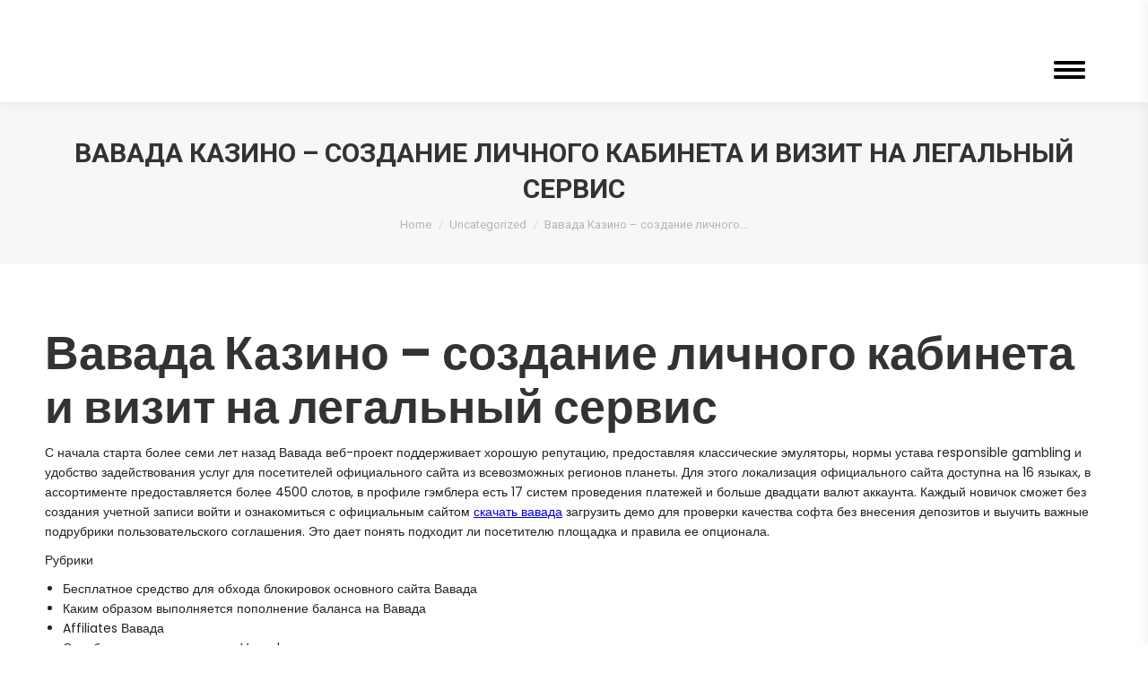

--- FILE ---
content_type: text/html; charset=UTF-8
request_url: https://monkeyfistadventures.com/2024/02/14/%D0%B2%D0%B0%D0%B2%D0%B0%D0%B4%D0%B0-%D0%BA%D0%B0%D0%B7%D0%B8%D0%BD%D0%BE-%D1%81%D0%BE%D0%B7%D0%B4%D0%B0%D0%BD%D0%B8%D0%B5-%D0%BB%D0%B8%D1%87%D0%BD%D0%BE%D0%B3%D0%BE-%D0%BA%D0%B0%D0%B1%D0%B8%D0%BD-2/
body_size: 31726
content:
<!DOCTYPE html>
<!--[if !(IE 6) | !(IE 7) | !(IE 8)  ]><!-->
<html lang="en-GB" class="no-js">
<!--<![endif]-->
<head>
	<meta charset="UTF-8" />
				<meta name="viewport" content="width=device-width, initial-scale=1, maximum-scale=1, user-scalable=0"/>
				<link rel="profile" href="https://gmpg.org/xfn/11" />
	<title>Вавада Казино &#8211; создание личного кабинета и визит на легальный сервис &#8211; Monkey Fist Adventures</title>
<meta name='robots' content='max-image-preview:large' />
	<style>img:is([sizes="auto" i], [sizes^="auto," i]) { contain-intrinsic-size: 3000px 1500px }</style>
	<link rel='dns-prefetch' href='//fonts.googleapis.com' />
<link rel="alternate" type="application/rss+xml" title="Monkey Fist Adventures &raquo; Feed" href="https://monkeyfistadventures.com/feed/" />
<script>
window._wpemojiSettings = {"baseUrl":"https:\/\/s.w.org\/images\/core\/emoji\/16.0.1\/72x72\/","ext":".png","svgUrl":"https:\/\/s.w.org\/images\/core\/emoji\/16.0.1\/svg\/","svgExt":".svg","source":{"concatemoji":"https:\/\/monkeyfistadventures.com\/wp-includes\/js\/wp-emoji-release.min.js?ver=6.8.3"}};
/*! This file is auto-generated */
!function(s,n){var o,i,e;function c(e){try{var t={supportTests:e,timestamp:(new Date).valueOf()};sessionStorage.setItem(o,JSON.stringify(t))}catch(e){}}function p(e,t,n){e.clearRect(0,0,e.canvas.width,e.canvas.height),e.fillText(t,0,0);var t=new Uint32Array(e.getImageData(0,0,e.canvas.width,e.canvas.height).data),a=(e.clearRect(0,0,e.canvas.width,e.canvas.height),e.fillText(n,0,0),new Uint32Array(e.getImageData(0,0,e.canvas.width,e.canvas.height).data));return t.every(function(e,t){return e===a[t]})}function u(e,t){e.clearRect(0,0,e.canvas.width,e.canvas.height),e.fillText(t,0,0);for(var n=e.getImageData(16,16,1,1),a=0;a<n.data.length;a++)if(0!==n.data[a])return!1;return!0}function f(e,t,n,a){switch(t){case"flag":return n(e,"\ud83c\udff3\ufe0f\u200d\u26a7\ufe0f","\ud83c\udff3\ufe0f\u200b\u26a7\ufe0f")?!1:!n(e,"\ud83c\udde8\ud83c\uddf6","\ud83c\udde8\u200b\ud83c\uddf6")&&!n(e,"\ud83c\udff4\udb40\udc67\udb40\udc62\udb40\udc65\udb40\udc6e\udb40\udc67\udb40\udc7f","\ud83c\udff4\u200b\udb40\udc67\u200b\udb40\udc62\u200b\udb40\udc65\u200b\udb40\udc6e\u200b\udb40\udc67\u200b\udb40\udc7f");case"emoji":return!a(e,"\ud83e\udedf")}return!1}function g(e,t,n,a){var r="undefined"!=typeof WorkerGlobalScope&&self instanceof WorkerGlobalScope?new OffscreenCanvas(300,150):s.createElement("canvas"),o=r.getContext("2d",{willReadFrequently:!0}),i=(o.textBaseline="top",o.font="600 32px Arial",{});return e.forEach(function(e){i[e]=t(o,e,n,a)}),i}function t(e){var t=s.createElement("script");t.src=e,t.defer=!0,s.head.appendChild(t)}"undefined"!=typeof Promise&&(o="wpEmojiSettingsSupports",i=["flag","emoji"],n.supports={everything:!0,everythingExceptFlag:!0},e=new Promise(function(e){s.addEventListener("DOMContentLoaded",e,{once:!0})}),new Promise(function(t){var n=function(){try{var e=JSON.parse(sessionStorage.getItem(o));if("object"==typeof e&&"number"==typeof e.timestamp&&(new Date).valueOf()<e.timestamp+604800&&"object"==typeof e.supportTests)return e.supportTests}catch(e){}return null}();if(!n){if("undefined"!=typeof Worker&&"undefined"!=typeof OffscreenCanvas&&"undefined"!=typeof URL&&URL.createObjectURL&&"undefined"!=typeof Blob)try{var e="postMessage("+g.toString()+"("+[JSON.stringify(i),f.toString(),p.toString(),u.toString()].join(",")+"));",a=new Blob([e],{type:"text/javascript"}),r=new Worker(URL.createObjectURL(a),{name:"wpTestEmojiSupports"});return void(r.onmessage=function(e){c(n=e.data),r.terminate(),t(n)})}catch(e){}c(n=g(i,f,p,u))}t(n)}).then(function(e){for(var t in e)n.supports[t]=e[t],n.supports.everything=n.supports.everything&&n.supports[t],"flag"!==t&&(n.supports.everythingExceptFlag=n.supports.everythingExceptFlag&&n.supports[t]);n.supports.everythingExceptFlag=n.supports.everythingExceptFlag&&!n.supports.flag,n.DOMReady=!1,n.readyCallback=function(){n.DOMReady=!0}}).then(function(){return e}).then(function(){var e;n.supports.everything||(n.readyCallback(),(e=n.source||{}).concatemoji?t(e.concatemoji):e.wpemoji&&e.twemoji&&(t(e.twemoji),t(e.wpemoji)))}))}((window,document),window._wpemojiSettings);
</script>
<link rel='stylesheet' id='sbi_styles-css' href='https://monkeyfistadventures.com/wp-content/plugins/instagram-feed/css/sbi-styles.min.css?ver=6.10.0-b-modified-1763029878' media='all' />
<style id='wp-emoji-styles-inline-css'>

	img.wp-smiley, img.emoji {
		display: inline !important;
		border: none !important;
		box-shadow: none !important;
		height: 1em !important;
		width: 1em !important;
		margin: 0 0.07em !important;
		vertical-align: -0.1em !important;
		background: none !important;
		padding: 0 !important;
	}
</style>
<link rel='stylesheet' id='wp-block-library-css' href='https://monkeyfistadventures.com/wp-includes/css/dist/block-library/style.min.css?ver=6.8.3' media='all' />
<style id='wp-block-library-theme-inline-css'>
.wp-block-audio :where(figcaption){color:#555;font-size:13px;text-align:center}.is-dark-theme .wp-block-audio :where(figcaption){color:#ffffffa6}.wp-block-audio{margin:0 0 1em}.wp-block-code{border:1px solid #ccc;border-radius:4px;font-family:Menlo,Consolas,monaco,monospace;padding:.8em 1em}.wp-block-embed :where(figcaption){color:#555;font-size:13px;text-align:center}.is-dark-theme .wp-block-embed :where(figcaption){color:#ffffffa6}.wp-block-embed{margin:0 0 1em}.blocks-gallery-caption{color:#555;font-size:13px;text-align:center}.is-dark-theme .blocks-gallery-caption{color:#ffffffa6}:root :where(.wp-block-image figcaption){color:#555;font-size:13px;text-align:center}.is-dark-theme :root :where(.wp-block-image figcaption){color:#ffffffa6}.wp-block-image{margin:0 0 1em}.wp-block-pullquote{border-bottom:4px solid;border-top:4px solid;color:currentColor;margin-bottom:1.75em}.wp-block-pullquote cite,.wp-block-pullquote footer,.wp-block-pullquote__citation{color:currentColor;font-size:.8125em;font-style:normal;text-transform:uppercase}.wp-block-quote{border-left:.25em solid;margin:0 0 1.75em;padding-left:1em}.wp-block-quote cite,.wp-block-quote footer{color:currentColor;font-size:.8125em;font-style:normal;position:relative}.wp-block-quote:where(.has-text-align-right){border-left:none;border-right:.25em solid;padding-left:0;padding-right:1em}.wp-block-quote:where(.has-text-align-center){border:none;padding-left:0}.wp-block-quote.is-large,.wp-block-quote.is-style-large,.wp-block-quote:where(.is-style-plain){border:none}.wp-block-search .wp-block-search__label{font-weight:700}.wp-block-search__button{border:1px solid #ccc;padding:.375em .625em}:where(.wp-block-group.has-background){padding:1.25em 2.375em}.wp-block-separator.has-css-opacity{opacity:.4}.wp-block-separator{border:none;border-bottom:2px solid;margin-left:auto;margin-right:auto}.wp-block-separator.has-alpha-channel-opacity{opacity:1}.wp-block-separator:not(.is-style-wide):not(.is-style-dots){width:100px}.wp-block-separator.has-background:not(.is-style-dots){border-bottom:none;height:1px}.wp-block-separator.has-background:not(.is-style-wide):not(.is-style-dots){height:2px}.wp-block-table{margin:0 0 1em}.wp-block-table td,.wp-block-table th{word-break:normal}.wp-block-table :where(figcaption){color:#555;font-size:13px;text-align:center}.is-dark-theme .wp-block-table :where(figcaption){color:#ffffffa6}.wp-block-video :where(figcaption){color:#555;font-size:13px;text-align:center}.is-dark-theme .wp-block-video :where(figcaption){color:#ffffffa6}.wp-block-video{margin:0 0 1em}:root :where(.wp-block-template-part.has-background){margin-bottom:0;margin-top:0;padding:1.25em 2.375em}
</style>
<style id='classic-theme-styles-inline-css'>
/*! This file is auto-generated */
.wp-block-button__link{color:#fff;background-color:#32373c;border-radius:9999px;box-shadow:none;text-decoration:none;padding:calc(.667em + 2px) calc(1.333em + 2px);font-size:1.125em}.wp-block-file__button{background:#32373c;color:#fff;text-decoration:none}
</style>
<style id='global-styles-inline-css'>
:root{--wp--preset--aspect-ratio--square: 1;--wp--preset--aspect-ratio--4-3: 4/3;--wp--preset--aspect-ratio--3-4: 3/4;--wp--preset--aspect-ratio--3-2: 3/2;--wp--preset--aspect-ratio--2-3: 2/3;--wp--preset--aspect-ratio--16-9: 16/9;--wp--preset--aspect-ratio--9-16: 9/16;--wp--preset--color--black: #000000;--wp--preset--color--cyan-bluish-gray: #abb8c3;--wp--preset--color--white: #FFF;--wp--preset--color--pale-pink: #f78da7;--wp--preset--color--vivid-red: #cf2e2e;--wp--preset--color--luminous-vivid-orange: #ff6900;--wp--preset--color--luminous-vivid-amber: #fcb900;--wp--preset--color--light-green-cyan: #7bdcb5;--wp--preset--color--vivid-green-cyan: #00d084;--wp--preset--color--pale-cyan-blue: #8ed1fc;--wp--preset--color--vivid-cyan-blue: #0693e3;--wp--preset--color--vivid-purple: #9b51e0;--wp--preset--color--accent: #f5df4d;--wp--preset--color--dark-gray: #111;--wp--preset--color--light-gray: #767676;--wp--preset--gradient--vivid-cyan-blue-to-vivid-purple: linear-gradient(135deg,rgba(6,147,227,1) 0%,rgb(155,81,224) 100%);--wp--preset--gradient--light-green-cyan-to-vivid-green-cyan: linear-gradient(135deg,rgb(122,220,180) 0%,rgb(0,208,130) 100%);--wp--preset--gradient--luminous-vivid-amber-to-luminous-vivid-orange: linear-gradient(135deg,rgba(252,185,0,1) 0%,rgba(255,105,0,1) 100%);--wp--preset--gradient--luminous-vivid-orange-to-vivid-red: linear-gradient(135deg,rgba(255,105,0,1) 0%,rgb(207,46,46) 100%);--wp--preset--gradient--very-light-gray-to-cyan-bluish-gray: linear-gradient(135deg,rgb(238,238,238) 0%,rgb(169,184,195) 100%);--wp--preset--gradient--cool-to-warm-spectrum: linear-gradient(135deg,rgb(74,234,220) 0%,rgb(151,120,209) 20%,rgb(207,42,186) 40%,rgb(238,44,130) 60%,rgb(251,105,98) 80%,rgb(254,248,76) 100%);--wp--preset--gradient--blush-light-purple: linear-gradient(135deg,rgb(255,206,236) 0%,rgb(152,150,240) 100%);--wp--preset--gradient--blush-bordeaux: linear-gradient(135deg,rgb(254,205,165) 0%,rgb(254,45,45) 50%,rgb(107,0,62) 100%);--wp--preset--gradient--luminous-dusk: linear-gradient(135deg,rgb(255,203,112) 0%,rgb(199,81,192) 50%,rgb(65,88,208) 100%);--wp--preset--gradient--pale-ocean: linear-gradient(135deg,rgb(255,245,203) 0%,rgb(182,227,212) 50%,rgb(51,167,181) 100%);--wp--preset--gradient--electric-grass: linear-gradient(135deg,rgb(202,248,128) 0%,rgb(113,206,126) 100%);--wp--preset--gradient--midnight: linear-gradient(135deg,rgb(2,3,129) 0%,rgb(40,116,252) 100%);--wp--preset--font-size--small: 13px;--wp--preset--font-size--medium: 20px;--wp--preset--font-size--large: 36px;--wp--preset--font-size--x-large: 42px;--wp--preset--spacing--20: 0.44rem;--wp--preset--spacing--30: 0.67rem;--wp--preset--spacing--40: 1rem;--wp--preset--spacing--50: 1.5rem;--wp--preset--spacing--60: 2.25rem;--wp--preset--spacing--70: 3.38rem;--wp--preset--spacing--80: 5.06rem;--wp--preset--shadow--natural: 6px 6px 9px rgba(0, 0, 0, 0.2);--wp--preset--shadow--deep: 12px 12px 50px rgba(0, 0, 0, 0.4);--wp--preset--shadow--sharp: 6px 6px 0px rgba(0, 0, 0, 0.2);--wp--preset--shadow--outlined: 6px 6px 0px -3px rgba(255, 255, 255, 1), 6px 6px rgba(0, 0, 0, 1);--wp--preset--shadow--crisp: 6px 6px 0px rgba(0, 0, 0, 1);}:where(.is-layout-flex){gap: 0.5em;}:where(.is-layout-grid){gap: 0.5em;}body .is-layout-flex{display: flex;}.is-layout-flex{flex-wrap: wrap;align-items: center;}.is-layout-flex > :is(*, div){margin: 0;}body .is-layout-grid{display: grid;}.is-layout-grid > :is(*, div){margin: 0;}:where(.wp-block-columns.is-layout-flex){gap: 2em;}:where(.wp-block-columns.is-layout-grid){gap: 2em;}:where(.wp-block-post-template.is-layout-flex){gap: 1.25em;}:where(.wp-block-post-template.is-layout-grid){gap: 1.25em;}.has-black-color{color: var(--wp--preset--color--black) !important;}.has-cyan-bluish-gray-color{color: var(--wp--preset--color--cyan-bluish-gray) !important;}.has-white-color{color: var(--wp--preset--color--white) !important;}.has-pale-pink-color{color: var(--wp--preset--color--pale-pink) !important;}.has-vivid-red-color{color: var(--wp--preset--color--vivid-red) !important;}.has-luminous-vivid-orange-color{color: var(--wp--preset--color--luminous-vivid-orange) !important;}.has-luminous-vivid-amber-color{color: var(--wp--preset--color--luminous-vivid-amber) !important;}.has-light-green-cyan-color{color: var(--wp--preset--color--light-green-cyan) !important;}.has-vivid-green-cyan-color{color: var(--wp--preset--color--vivid-green-cyan) !important;}.has-pale-cyan-blue-color{color: var(--wp--preset--color--pale-cyan-blue) !important;}.has-vivid-cyan-blue-color{color: var(--wp--preset--color--vivid-cyan-blue) !important;}.has-vivid-purple-color{color: var(--wp--preset--color--vivid-purple) !important;}.has-black-background-color{background-color: var(--wp--preset--color--black) !important;}.has-cyan-bluish-gray-background-color{background-color: var(--wp--preset--color--cyan-bluish-gray) !important;}.has-white-background-color{background-color: var(--wp--preset--color--white) !important;}.has-pale-pink-background-color{background-color: var(--wp--preset--color--pale-pink) !important;}.has-vivid-red-background-color{background-color: var(--wp--preset--color--vivid-red) !important;}.has-luminous-vivid-orange-background-color{background-color: var(--wp--preset--color--luminous-vivid-orange) !important;}.has-luminous-vivid-amber-background-color{background-color: var(--wp--preset--color--luminous-vivid-amber) !important;}.has-light-green-cyan-background-color{background-color: var(--wp--preset--color--light-green-cyan) !important;}.has-vivid-green-cyan-background-color{background-color: var(--wp--preset--color--vivid-green-cyan) !important;}.has-pale-cyan-blue-background-color{background-color: var(--wp--preset--color--pale-cyan-blue) !important;}.has-vivid-cyan-blue-background-color{background-color: var(--wp--preset--color--vivid-cyan-blue) !important;}.has-vivid-purple-background-color{background-color: var(--wp--preset--color--vivid-purple) !important;}.has-black-border-color{border-color: var(--wp--preset--color--black) !important;}.has-cyan-bluish-gray-border-color{border-color: var(--wp--preset--color--cyan-bluish-gray) !important;}.has-white-border-color{border-color: var(--wp--preset--color--white) !important;}.has-pale-pink-border-color{border-color: var(--wp--preset--color--pale-pink) !important;}.has-vivid-red-border-color{border-color: var(--wp--preset--color--vivid-red) !important;}.has-luminous-vivid-orange-border-color{border-color: var(--wp--preset--color--luminous-vivid-orange) !important;}.has-luminous-vivid-amber-border-color{border-color: var(--wp--preset--color--luminous-vivid-amber) !important;}.has-light-green-cyan-border-color{border-color: var(--wp--preset--color--light-green-cyan) !important;}.has-vivid-green-cyan-border-color{border-color: var(--wp--preset--color--vivid-green-cyan) !important;}.has-pale-cyan-blue-border-color{border-color: var(--wp--preset--color--pale-cyan-blue) !important;}.has-vivid-cyan-blue-border-color{border-color: var(--wp--preset--color--vivid-cyan-blue) !important;}.has-vivid-purple-border-color{border-color: var(--wp--preset--color--vivid-purple) !important;}.has-vivid-cyan-blue-to-vivid-purple-gradient-background{background: var(--wp--preset--gradient--vivid-cyan-blue-to-vivid-purple) !important;}.has-light-green-cyan-to-vivid-green-cyan-gradient-background{background: var(--wp--preset--gradient--light-green-cyan-to-vivid-green-cyan) !important;}.has-luminous-vivid-amber-to-luminous-vivid-orange-gradient-background{background: var(--wp--preset--gradient--luminous-vivid-amber-to-luminous-vivid-orange) !important;}.has-luminous-vivid-orange-to-vivid-red-gradient-background{background: var(--wp--preset--gradient--luminous-vivid-orange-to-vivid-red) !important;}.has-very-light-gray-to-cyan-bluish-gray-gradient-background{background: var(--wp--preset--gradient--very-light-gray-to-cyan-bluish-gray) !important;}.has-cool-to-warm-spectrum-gradient-background{background: var(--wp--preset--gradient--cool-to-warm-spectrum) !important;}.has-blush-light-purple-gradient-background{background: var(--wp--preset--gradient--blush-light-purple) !important;}.has-blush-bordeaux-gradient-background{background: var(--wp--preset--gradient--blush-bordeaux) !important;}.has-luminous-dusk-gradient-background{background: var(--wp--preset--gradient--luminous-dusk) !important;}.has-pale-ocean-gradient-background{background: var(--wp--preset--gradient--pale-ocean) !important;}.has-electric-grass-gradient-background{background: var(--wp--preset--gradient--electric-grass) !important;}.has-midnight-gradient-background{background: var(--wp--preset--gradient--midnight) !important;}.has-small-font-size{font-size: var(--wp--preset--font-size--small) !important;}.has-medium-font-size{font-size: var(--wp--preset--font-size--medium) !important;}.has-large-font-size{font-size: var(--wp--preset--font-size--large) !important;}.has-x-large-font-size{font-size: var(--wp--preset--font-size--x-large) !important;}
:where(.wp-block-post-template.is-layout-flex){gap: 1.25em;}:where(.wp-block-post-template.is-layout-grid){gap: 1.25em;}
:where(.wp-block-columns.is-layout-flex){gap: 2em;}:where(.wp-block-columns.is-layout-grid){gap: 2em;}
:root :where(.wp-block-pullquote){font-size: 1.5em;line-height: 1.6;}
</style>
<link rel='stylesheet' id='contact-form-7-css' href='https://monkeyfistadventures.com/wp-content/plugins/contact-form-7/includes/css/styles.css?ver=6.1.3-b-modified-1762004220' media='all' />
<link rel='stylesheet' id='sr7css-css' href='//monkeyfistadventures.com/wp-content/plugins/revslider/public/css/sr7.css?ver=6.7.38' media='all' />
<link rel='stylesheet' id='wp-virgin-money-giving-css' href='https://monkeyfistadventures.com/wp-content/plugins/wp-virgin-money-giving/public/css/wp-virgin-money-giving-public.css?ver=1.0.0-b-modified-1577619207' media='all' />
<link rel='stylesheet' id='the7-font-css' href='https://monkeyfistadventures.com/wp-content/themes/dt-the7/fonts/icomoon-the7-font/icomoon-the7-font.min.css?ver=12.10.0.1-b-modified-1762004404' media='all' />
<link rel='stylesheet' id='the7-awesome-fonts-css' href='https://monkeyfistadventures.com/wp-content/themes/dt-the7/fonts/FontAwesome/css/all.min.css?ver=12.10.0.1-b-modified-1762004403' media='all' />
<link rel='stylesheet' id='the7-awesome-fonts-back-css' href='https://monkeyfistadventures.com/wp-content/themes/dt-the7/fonts/FontAwesome/back-compat.min.css?ver=12.10.0.1-b-modified-1762004403' media='all' />
<link rel='stylesheet' id='the7-Defaults-css' href='https://monkeyfistadventures.com/wp-content/uploads/smile_fonts/Defaults/Defaults.css?ver=6.8.3-b-modified-1547380745' media='all' />
<link rel='stylesheet' id='the7-icomoon-css' href='https://monkeyfistadventures.com/wp-content/uploads/smile_fonts/icomoon/icomoon.css?ver=6.8.3-b-modified-1554985046' media='all' />
<link rel='stylesheet' id='the7-icons-css' href='https://monkeyfistadventures.com/wp-content/uploads/smile_fonts/icons/icons.css?ver=6.8.3-b-modified-1554989063' media='all' />
<link rel='stylesheet' id='dt-web-fonts-css' href='https://fonts.googleapis.com/css?family=Open+Sans:400,600,700%7CRoboto:400,600,700%7CPoppins:400,500,600,700' media='all' />
<link rel='stylesheet' id='dt-main-css' href='https://monkeyfistadventures.com/wp-content/themes/dt-the7/css/main.min.css?ver=12.10.0.1-b-modified-1762004401' media='all' />
<style id='dt-main-inline-css'>
body #load {
  display: block;
  height: 100%;
  overflow: hidden;
  position: fixed;
  width: 100%;
  z-index: 9901;
  opacity: 1;
  visibility: visible;
  transition: all .35s ease-out;
}
.load-wrap {
  width: 100%;
  height: 100%;
  background-position: center center;
  background-repeat: no-repeat;
  text-align: center;
  display: -ms-flexbox;
  display: -ms-flex;
  display: flex;
  -ms-align-items: center;
  -ms-flex-align: center;
  align-items: center;
  -ms-flex-flow: column wrap;
  flex-flow: column wrap;
  -ms-flex-pack: center;
  -ms-justify-content: center;
  justify-content: center;
}
.load-wrap > svg {
  position: absolute;
  top: 50%;
  left: 50%;
  transform: translate(-50%,-50%);
}
#load {
  background: var(--the7-elementor-beautiful-loading-bg,#ffffff);
  --the7-beautiful-spinner-color2: var(--the7-beautiful-spinner-color,rgba(51,51,51,0.3));
}

</style>
<link rel='stylesheet' id='the7-custom-scrollbar-css' href='https://monkeyfistadventures.com/wp-content/themes/dt-the7/lib/custom-scrollbar/custom-scrollbar.min.css?ver=12.10.0.1-b-modified-1762004403' media='all' />
<link rel='stylesheet' id='the7-wpbakery-css' href='https://monkeyfistadventures.com/wp-content/themes/dt-the7/css/wpbakery.min.css?ver=12.10.0.1-b-modified-1762004401' media='all' />
<link rel='stylesheet' id='the7-core-css' href='https://monkeyfistadventures.com/wp-content/plugins/dt-the7-core/assets/css/post-type.min.css?ver=2.7.12-b-modified-1760170290' media='all' />
<link rel='stylesheet' id='the7-css-vars-css' href='https://monkeyfistadventures.com/wp-content/uploads/the7-css/css-vars.css?ver=71f8b79b9234-b-modified-1763589246' media='all' />
<link rel='stylesheet' id='dt-custom-css' href='https://monkeyfistadventures.com/wp-content/uploads/the7-css/custom.css?ver=71f8b79b9234-b-modified-1763589246' media='all' />
<link rel='stylesheet' id='dt-media-css' href='https://monkeyfistadventures.com/wp-content/uploads/the7-css/media.css?ver=71f8b79b9234-b-modified-1763589246' media='all' />
<link rel='stylesheet' id='the7-mega-menu-css' href='https://monkeyfistadventures.com/wp-content/uploads/the7-css/mega-menu.css?ver=71f8b79b9234-b-modified-1763589246' media='all' />
<link rel='stylesheet' id='the7-elements-albums-portfolio-css' href='https://monkeyfistadventures.com/wp-content/uploads/the7-css/the7-elements-albums-portfolio.css?ver=71f8b79b9234-b-modified-1763589246' media='all' />
<link rel='stylesheet' id='the7-elements-css' href='https://monkeyfistadventures.com/wp-content/uploads/the7-css/post-type-dynamic.css?ver=71f8b79b9234-b-modified-1763589246' media='all' />
<link rel='stylesheet' id='style-css' href='https://monkeyfistadventures.com/wp-content/themes/dt-the7/style.css?b-modified=1762004403&#038;ver=12.10.0.1' media='all' />
<link rel='stylesheet' id='the7-elementor-global-css' href='https://monkeyfistadventures.com/wp-content/themes/dt-the7/css/compatibility/elementor/elementor-global.min.css?ver=12.10.0.1-b-modified-1762004401' media='all' />
<script src="https://monkeyfistadventures.com/wp-includes/js/jquery/jquery.min.js?ver=3.7.1" id="jquery-core-js"></script>
<script src="https://monkeyfistadventures.com/wp-includes/js/jquery/jquery-migrate.min.js?ver=3.4.1" id="jquery-migrate-js"></script>
<script src="//monkeyfistadventures.com/wp-content/plugins/revslider/public/js/libs/tptools.js?ver=6.7.38" id="tp-tools-js" async data-wp-strategy="async"></script>
<script src="//monkeyfistadventures.com/wp-content/plugins/revslider/public/js/sr7.js?ver=6.7.38" id="sr7-js" async data-wp-strategy="async"></script>
<script src="https://monkeyfistadventures.com/wp-content/plugins/wp-virgin-money-giving/public/js/wp-virgin-money-giving-public.js?ver=1.0.0-b-modified-1577619207" id="wp-virgin-money-giving-js"></script>
<script id="dt-above-fold-js-extra">
var dtLocal = {"themeUrl":"https:\/\/monkeyfistadventures.com\/wp-content\/themes\/dt-the7","passText":"To view this protected post, enter the password below:","moreButtonText":{"loading":"Loading...","loadMore":"Load more"},"postID":"5022","ajaxurl":"https:\/\/monkeyfistadventures.com\/wp-admin\/admin-ajax.php","REST":{"baseUrl":"https:\/\/monkeyfistadventures.com\/wp-json\/the7\/v1","endpoints":{"sendMail":"\/send-mail"}},"contactMessages":{"required":"One or more fields have an error. Please check and try again.","terms":"Please accept the privacy policy.","fillTheCaptchaError":"Please, fill the captcha."},"captchaSiteKey":"","ajaxNonce":"738f082d60","pageData":"","themeSettings":{"smoothScroll":"off","lazyLoading":false,"desktopHeader":{"height":""},"ToggleCaptionEnabled":"disabled","ToggleCaption":"Navigation","floatingHeader":{"showAfter":140,"showMenu":false,"height":40,"logo":{"showLogo":true,"html":"","url":"https:\/\/monkeyfistadventures.com\/"}},"topLine":{"floatingTopLine":{"logo":{"showLogo":false,"html":""}}},"mobileHeader":{"firstSwitchPoint":992,"secondSwitchPoint":778,"firstSwitchPointHeight":60,"secondSwitchPointHeight":60,"mobileToggleCaptionEnabled":"disabled","mobileToggleCaption":"Menu"},"stickyMobileHeaderFirstSwitch":{"logo":{"html":"<img class=\" preload-me\" src=\"https:\/\/monkeyfistadventures.com\/wp-content\/uploads\/2021\/05\/MFA-branding-2021-ret-white-07.png\" srcset=\"https:\/\/monkeyfistadventures.com\/wp-content\/uploads\/2021\/05\/MFA-branding-2021-ret-white-07.png 343w\" width=\"171\" height=\"54\"   sizes=\"171.5px\" alt=\"Monkey Fist Adventures\" \/>"}},"stickyMobileHeaderSecondSwitch":{"logo":{"html":"<img class=\" preload-me\" src=\"https:\/\/monkeyfistadventures.com\/wp-content\/uploads\/2021\/05\/MFA-branding-2021-ret-white-07.png\" srcset=\"https:\/\/monkeyfistadventures.com\/wp-content\/uploads\/2021\/05\/MFA-branding-2021-ret-white-07.png 343w\" width=\"171\" height=\"54\"   sizes=\"171.5px\" alt=\"Monkey Fist Adventures\" \/>"}},"sidebar":{"switchPoint":990},"boxedWidth":"1340px"},"VCMobileScreenWidth":"768","elementor":{"settings":{"container_width":1140}}};
var dtShare = {"shareButtonText":{"facebook":"Share on Facebook","twitter":"Share on X","pinterest":"Pin it","linkedin":"Share on Linkedin","whatsapp":"Share on Whatsapp"},"overlayOpacity":"85"};
</script>
<script src="https://monkeyfistadventures.com/wp-content/themes/dt-the7/js/above-the-fold.min.js?ver=12.10.0.1-b-modified-1762004401" id="dt-above-fold-js"></script>
<script></script><link rel="https://api.w.org/" href="https://monkeyfistadventures.com/wp-json/" /><link rel="alternate" title="JSON" type="application/json" href="https://monkeyfistadventures.com/wp-json/wp/v2/posts/5022" /><link rel="EditURI" type="application/rsd+xml" title="RSD" href="https://monkeyfistadventures.com/xmlrpc.php?rsd" />
<meta name="generator" content="WordPress 6.8.3" />
<link rel="canonical" href="https://monkeyfistadventures.com/2024/02/14/%d0%b2%d0%b0%d0%b2%d0%b0%d0%b4%d0%b0-%d0%ba%d0%b0%d0%b7%d0%b8%d0%bd%d0%be-%d1%81%d0%be%d0%b7%d0%b4%d0%b0%d0%bd%d0%b8%d0%b5-%d0%bb%d0%b8%d1%87%d0%bd%d0%be%d0%b3%d0%be-%d0%ba%d0%b0%d0%b1%d0%b8%d0%bd-2/" />
<link rel='shortlink' href='https://monkeyfistadventures.com/?p=5022' />
<link rel="alternate" title="oEmbed (JSON)" type="application/json+oembed" href="https://monkeyfistadventures.com/wp-json/oembed/1.0/embed?url=https%3A%2F%2Fmonkeyfistadventures.com%2F2024%2F02%2F14%2F%25d0%25b2%25d0%25b0%25d0%25b2%25d0%25b0%25d0%25b4%25d0%25b0-%25d0%25ba%25d0%25b0%25d0%25b7%25d0%25b8%25d0%25bd%25d0%25be-%25d1%2581%25d0%25be%25d0%25b7%25d0%25b4%25d0%25b0%25d0%25bd%25d0%25b8%25d0%25b5-%25d0%25bb%25d0%25b8%25d1%2587%25d0%25bd%25d0%25be%25d0%25b3%25d0%25be-%25d0%25ba%25d0%25b0%25d0%25b1%25d0%25b8%25d0%25bd-2%2F" />
<link rel="alternate" title="oEmbed (XML)" type="text/xml+oembed" href="https://monkeyfistadventures.com/wp-json/oembed/1.0/embed?url=https%3A%2F%2Fmonkeyfistadventures.com%2F2024%2F02%2F14%2F%25d0%25b2%25d0%25b0%25d0%25b2%25d0%25b0%25d0%25b4%25d0%25b0-%25d0%25ba%25d0%25b0%25d0%25b7%25d0%25b8%25d0%25bd%25d0%25be-%25d1%2581%25d0%25be%25d0%25b7%25d0%25b4%25d0%25b0%25d0%25bd%25d0%25b8%25d0%25b5-%25d0%25bb%25d0%25b8%25d1%2587%25d0%25bd%25d0%25be%25d0%25b3%25d0%25be-%25d0%25ba%25d0%25b0%25d0%25b1%25d0%25b8%25d0%25bd-2%2F&#038;format=xml" />
<meta property="og:site_name" content="Monkey Fist Adventures" />
<meta property="og:title" content="Вавада Казино &#8211; создание личного кабинета и визит на легальный сервис" />
<meta property="og:url" content="https://monkeyfistadventures.com/2024/02/14/%d0%b2%d0%b0%d0%b2%d0%b0%d0%b4%d0%b0-%d0%ba%d0%b0%d0%b7%d0%b8%d0%bd%d0%be-%d1%81%d0%be%d0%b7%d0%b4%d0%b0%d0%bd%d0%b8%d0%b5-%d0%bb%d0%b8%d1%87%d0%bd%d0%be%d0%b3%d0%be-%d0%ba%d0%b0%d0%b1%d0%b8%d0%bd-2/" />
<meta property="og:type" content="article" />
<meta name="generator" content="Elementor 3.33.2; settings: css_print_method-external, google_font-enabled, font_display-auto">
			<style>
				.e-con.e-parent:nth-of-type(n+4):not(.e-lazyloaded):not(.e-no-lazyload),
				.e-con.e-parent:nth-of-type(n+4):not(.e-lazyloaded):not(.e-no-lazyload) * {
					background-image: none !important;
				}
				@media screen and (max-height: 1024px) {
					.e-con.e-parent:nth-of-type(n+3):not(.e-lazyloaded):not(.e-no-lazyload),
					.e-con.e-parent:nth-of-type(n+3):not(.e-lazyloaded):not(.e-no-lazyload) * {
						background-image: none !important;
					}
				}
				@media screen and (max-height: 640px) {
					.e-con.e-parent:nth-of-type(n+2):not(.e-lazyloaded):not(.e-no-lazyload),
					.e-con.e-parent:nth-of-type(n+2):not(.e-lazyloaded):not(.e-no-lazyload) * {
						background-image: none !important;
					}
				}
			</style>
			<meta name="generator" content="Powered by WPBakery Page Builder - drag and drop page builder for WordPress."/>
<link rel="preconnect" href="https://fonts.googleapis.com">
<link rel="preconnect" href="https://fonts.gstatic.com/" crossorigin>
<meta name="generator" content="Powered by Slider Revolution 6.7.38 - responsive, Mobile-Friendly Slider Plugin for WordPress with comfortable drag and drop interface." />
<script type="text/javascript" id="the7-loader-script">
document.addEventListener("DOMContentLoaded", function(event) {
	var load = document.getElementById("load");
	if(!load.classList.contains('loader-removed')){
		var removeLoading = setTimeout(function() {
			load.className += " loader-removed";
		}, 300);
	}
});
</script>
		<link rel="icon" href="https://monkeyfistadventures.com/wp-content/uploads/2021/05/cropped-MFA-site-icon-10-150x150.png" sizes="32x32" />
<link rel="icon" href="https://monkeyfistadventures.com/wp-content/uploads/2021/05/cropped-MFA-site-icon-10-300x300.png" sizes="192x192" />
<link rel="apple-touch-icon" href="https://monkeyfistadventures.com/wp-content/uploads/2021/05/cropped-MFA-site-icon-10-300x300.png" />
<meta name="msapplication-TileImage" content="https://monkeyfistadventures.com/wp-content/uploads/2021/05/cropped-MFA-site-icon-10-300x300.png" />
<script>
	window._tpt			??= {};
	window.SR7			??= {};
	_tpt.R				??= {};
	_tpt.R.fonts		??= {};
	_tpt.R.fonts.customFonts??= {};
	SR7.devMode			=  false;
	SR7.F 				??= {};
	SR7.G				??= {};
	SR7.LIB				??= {};
	SR7.E				??= {};
	SR7.E.gAddons		??= {};
	SR7.E.php 			??= {};
	SR7.E.nonce			= 'e76964f014';
	SR7.E.ajaxurl		= 'https://monkeyfistadventures.com/wp-admin/admin-ajax.php';
	SR7.E.resturl		= 'https://monkeyfistadventures.com/wp-json/';
	SR7.E.slug_path		= 'revslider/revslider.php';
	SR7.E.slug			= 'revslider';
	SR7.E.plugin_url	= 'https://monkeyfistadventures.com/wp-content/plugins/revslider/';
	SR7.E.wp_plugin_url = 'https://monkeyfistadventures.com/wp-content/plugins/';
	SR7.E.revision		= '6.7.38';
	SR7.E.fontBaseUrl	= '//fonts.googleapis.com/css2?family=';
	SR7.G.breakPoints 	= [1280,1024,778,480];
	SR7.G.fSUVW 		= false;
	SR7.E.modules 		= ['module','page','slide','layer','draw','animate','srtools','canvas','defaults','carousel','navigation','media','modifiers','migration'];
	SR7.E.libs 			= ['WEBGL'];
	SR7.E.css 			= ['csslp','cssbtns','cssfilters','cssnav','cssmedia'];
	SR7.E.resources		= {};
	SR7.E.ytnc			= false;
	SR7.JSON			??= {};
/*! Slider Revolution 7.0 - Page Processor */
!function(){"use strict";window.SR7??={},window._tpt??={},SR7.version="Slider Revolution 6.7.16",_tpt.getMobileZoom=()=>_tpt.is_mobile?document.documentElement.clientWidth/window.innerWidth:1,_tpt.getWinDim=function(t){_tpt.screenHeightWithUrlBar??=window.innerHeight;let e=SR7.F?.modal?.visible&&SR7.M[SR7.F.module.getIdByAlias(SR7.F.modal.requested)];_tpt.scrollBar=window.innerWidth!==document.documentElement.clientWidth||e&&window.innerWidth!==e.c.module.clientWidth,_tpt.winW=_tpt.getMobileZoom()*window.innerWidth-(_tpt.scrollBar||"prepare"==t?_tpt.scrollBarW??_tpt.mesureScrollBar():0),_tpt.winH=_tpt.getMobileZoom()*window.innerHeight,_tpt.winWAll=document.documentElement.clientWidth},_tpt.getResponsiveLevel=function(t,e){return SR7.G.fSUVW?_tpt.closestGE(t,window.innerWidth):_tpt.closestGE(t,_tpt.winWAll)},_tpt.mesureScrollBar=function(){let t=document.createElement("div");return t.className="RSscrollbar-measure",t.style.width="100px",t.style.height="100px",t.style.overflow="scroll",t.style.position="absolute",t.style.top="-9999px",document.body.appendChild(t),_tpt.scrollBarW=t.offsetWidth-t.clientWidth,document.body.removeChild(t),_tpt.scrollBarW},_tpt.loadCSS=async function(t,e,s){return s?_tpt.R.fonts.required[e].status=1:(_tpt.R[e]??={},_tpt.R[e].status=1),new Promise(((i,n)=>{if(_tpt.isStylesheetLoaded(t))s?_tpt.R.fonts.required[e].status=2:_tpt.R[e].status=2,i();else{const o=document.createElement("link");o.rel="stylesheet";let l="text",r="css";o["type"]=l+"/"+r,o.href=t,o.onload=()=>{s?_tpt.R.fonts.required[e].status=2:_tpt.R[e].status=2,i()},o.onerror=()=>{s?_tpt.R.fonts.required[e].status=3:_tpt.R[e].status=3,n(new Error(`Failed to load CSS: ${t}`))},document.head.appendChild(o)}}))},_tpt.addContainer=function(t){const{tag:e="div",id:s,class:i,datas:n,textContent:o,iHTML:l}=t,r=document.createElement(e);if(s&&""!==s&&(r.id=s),i&&""!==i&&(r.className=i),n)for(const[t,e]of Object.entries(n))"style"==t?r.style.cssText=e:r.setAttribute(`data-${t}`,e);return o&&(r.textContent=o),l&&(r.innerHTML=l),r},_tpt.collector=function(){return{fragment:new DocumentFragment,add(t){var e=_tpt.addContainer(t);return this.fragment.appendChild(e),e},append(t){t.appendChild(this.fragment)}}},_tpt.isStylesheetLoaded=function(t){let e=t.split("?")[0];return Array.from(document.querySelectorAll('link[rel="stylesheet"], link[rel="preload"]')).some((t=>t.href.split("?")[0]===e))},_tpt.preloader={requests:new Map,preloaderTemplates:new Map,show:function(t,e){if(!e||!t)return;const{type:s,color:i}=e;if(s<0||"off"==s)return;const n=`preloader_${s}`;let o=this.preloaderTemplates.get(n);o||(o=this.build(s,i),this.preloaderTemplates.set(n,o)),this.requests.has(t)||this.requests.set(t,{count:0});const l=this.requests.get(t);clearTimeout(l.timer),l.count++,1===l.count&&(l.timer=setTimeout((()=>{l.preloaderClone=o.cloneNode(!0),l.anim&&l.anim.kill(),void 0!==_tpt.gsap?l.anim=_tpt.gsap.fromTo(l.preloaderClone,1,{opacity:0},{opacity:1}):l.preloaderClone.classList.add("sr7-fade-in"),t.appendChild(l.preloaderClone)}),150))},hide:function(t){if(!this.requests.has(t))return;const e=this.requests.get(t);e.count--,e.count<0&&(e.count=0),e.anim&&e.anim.kill(),0===e.count&&(clearTimeout(e.timer),e.preloaderClone&&(e.preloaderClone.classList.remove("sr7-fade-in"),e.anim=_tpt.gsap.to(e.preloaderClone,.3,{opacity:0,onComplete:function(){e.preloaderClone.remove()}})))},state:function(t){if(!this.requests.has(t))return!1;return this.requests.get(t).count>0},build:(t,e="#ffffff",s="")=>{if(t<0||"off"===t)return null;const i=parseInt(t);if(t="prlt"+i,isNaN(i))return null;if(_tpt.loadCSS(SR7.E.plugin_url+"public/css/preloaders/t"+i+".css","preloader_"+t),isNaN(i)||i<6){const n=`background-color:${e}`,o=1===i||2==i?n:"",l=3===i||4==i?n:"",r=_tpt.collector();["dot1","dot2","bounce1","bounce2","bounce3"].forEach((t=>r.add({tag:"div",class:t,datas:{style:l}})));const d=_tpt.addContainer({tag:"sr7-prl",class:`${t} ${s}`,datas:{style:o}});return r.append(d),d}{let n={};if(7===i){let t;e.startsWith("#")?(t=e.replace("#",""),t=`rgba(${parseInt(t.substring(0,2),16)}, ${parseInt(t.substring(2,4),16)}, ${parseInt(t.substring(4,6),16)}, `):e.startsWith("rgb")&&(t=e.slice(e.indexOf("(")+1,e.lastIndexOf(")")).split(",").map((t=>t.trim())),t=`rgba(${t[0]}, ${t[1]}, ${t[2]}, `),t&&(n.style=`border-top-color: ${t}0.65); border-bottom-color: ${t}0.15); border-left-color: ${t}0.65); border-right-color: ${t}0.15)`)}else 12===i&&(n.style=`background:${e}`);const o=[10,0,4,2,5,9,0,4,4,2][i-6],l=_tpt.collector(),r=l.add({tag:"div",class:"sr7-prl-inner",datas:n});Array.from({length:o}).forEach((()=>r.appendChild(l.add({tag:"span",datas:{style:`background:${e}`}}))));const d=_tpt.addContainer({tag:"sr7-prl",class:`${t} ${s}`});return l.append(d),d}}},SR7.preLoader={show:(t,e)=>{"off"!==(SR7.M[t]?.settings?.pLoader?.type??"off")&&_tpt.preloader.show(e||SR7.M[t].c.module,SR7.M[t]?.settings?.pLoader??{color:"#fff",type:10})},hide:(t,e)=>{"off"!==(SR7.M[t]?.settings?.pLoader?.type??"off")&&_tpt.preloader.hide(e||SR7.M[t].c.module)},state:(t,e)=>_tpt.preloader.state(e||SR7.M[t].c.module)},_tpt.prepareModuleHeight=function(t){window.SR7.M??={},window.SR7.M[t.id]??={},"ignore"==t.googleFont&&(SR7.E.ignoreGoogleFont=!0);let e=window.SR7.M[t.id];if(null==_tpt.scrollBarW&&_tpt.mesureScrollBar(),e.c??={},e.states??={},e.settings??={},e.settings.size??={},t.fixed&&(e.settings.fixed=!0),e.c.module=document.querySelector("sr7-module#"+t.id),e.c.adjuster=e.c.module.getElementsByTagName("sr7-adjuster")[0],e.c.content=e.c.module.getElementsByTagName("sr7-content")[0],"carousel"==t.type&&(e.c.carousel=e.c.content.getElementsByTagName("sr7-carousel")[0]),null==e.c.module||null==e.c.module)return;t.plType&&t.plColor&&(e.settings.pLoader={type:t.plType,color:t.plColor}),void 0===t.plType||"off"===t.plType||SR7.preLoader.state(t.id)&&SR7.preLoader.state(t.id,e.c.module)||SR7.preLoader.show(t.id,e.c.module),_tpt.winW||_tpt.getWinDim("prepare"),_tpt.getWinDim();let s=""+e.c.module.dataset?.modal;"modal"==s||"true"==s||"undefined"!==s&&"false"!==s||(e.settings.size.fullWidth=t.size.fullWidth,e.LEV??=_tpt.getResponsiveLevel(window.SR7.G.breakPoints,t.id),t.vpt=_tpt.fillArray(t.vpt,5),e.settings.vPort=t.vpt[e.LEV],void 0!==t.el&&"720"==t.el[4]&&t.gh[4]!==t.el[4]&&"960"==t.el[3]&&t.gh[3]!==t.el[3]&&"768"==t.el[2]&&t.gh[2]!==t.el[2]&&delete t.el,e.settings.size.height=null==t.el||null==t.el[e.LEV]||0==t.el[e.LEV]||"auto"==t.el[e.LEV]?_tpt.fillArray(t.gh,5,-1):_tpt.fillArray(t.el,5,-1),e.settings.size.width=_tpt.fillArray(t.gw,5,-1),e.settings.size.minHeight=_tpt.fillArray(t.mh??[0],5,-1),e.cacheSize={fullWidth:e.settings.size?.fullWidth,fullHeight:e.settings.size?.fullHeight},void 0!==t.off&&(t.off?.t&&(e.settings.size.m??={})&&(e.settings.size.m.t=t.off.t),t.off?.b&&(e.settings.size.m??={})&&(e.settings.size.m.b=t.off.b),t.off?.l&&(e.settings.size.p??={})&&(e.settings.size.p.l=t.off.l),t.off?.r&&(e.settings.size.p??={})&&(e.settings.size.p.r=t.off.r),e.offsetPrepared=!0),_tpt.updatePMHeight(t.id,t,!0))},_tpt.updatePMHeight=(t,e,s)=>{let i=SR7.M[t];var n=i.settings.size.fullWidth?_tpt.winW:i.c.module.parentNode.offsetWidth;n=0===n||isNaN(n)?_tpt.winW:n;let o=i.settings.size.width[i.LEV]||i.settings.size.width[i.LEV++]||i.settings.size.width[i.LEV--]||n,l=i.settings.size.height[i.LEV]||i.settings.size.height[i.LEV++]||i.settings.size.height[i.LEV--]||0,r=i.settings.size.minHeight[i.LEV]||i.settings.size.minHeight[i.LEV++]||i.settings.size.minHeight[i.LEV--]||0;if(l="auto"==l?0:l,l=parseInt(l),"carousel"!==e.type&&(n-=parseInt(e.onw??0)||0),i.MP=!i.settings.size.fullWidth&&n<o||_tpt.winW<o?Math.min(1,n/o):1,e.size.fullScreen||e.size.fullHeight){let t=parseInt(e.fho)||0,s=(""+e.fho).indexOf("%")>-1;e.newh=_tpt.winH-(s?_tpt.winH*t/100:t)}else e.newh=i.MP*Math.max(l,r);if(e.newh+=(parseInt(e.onh??0)||0)+(parseInt(e.carousel?.pt)||0)+(parseInt(e.carousel?.pb)||0),void 0!==e.slideduration&&(e.newh=Math.max(e.newh,parseInt(e.slideduration)/3)),e.shdw&&_tpt.buildShadow(e.id,e),i.c.adjuster.style.height=e.newh+"px",i.c.module.style.height=e.newh+"px",i.c.content.style.height=e.newh+"px",i.states.heightPrepared=!0,i.dims??={},i.dims.moduleRect=i.c.module.getBoundingClientRect(),i.c.content.style.left="-"+i.dims.moduleRect.left+"px",!i.settings.size.fullWidth)return s&&requestAnimationFrame((()=>{n!==i.c.module.parentNode.offsetWidth&&_tpt.updatePMHeight(e.id,e)})),void _tpt.bgStyle(e.id,e,window.innerWidth==_tpt.winW,!0);_tpt.bgStyle(e.id,e,window.innerWidth==_tpt.winW,!0),requestAnimationFrame((function(){s&&requestAnimationFrame((()=>{n!==i.c.module.parentNode.offsetWidth&&_tpt.updatePMHeight(e.id,e)}))})),i.earlyResizerFunction||(i.earlyResizerFunction=function(){requestAnimationFrame((function(){_tpt.getWinDim(),_tpt.moduleDefaults(e.id,e),_tpt.updateSlideBg(t,!0)}))},window.addEventListener("resize",i.earlyResizerFunction))},_tpt.buildShadow=function(t,e){let s=SR7.M[t];null==s.c.shadow&&(s.c.shadow=document.createElement("sr7-module-shadow"),s.c.shadow.classList.add("sr7-shdw-"+e.shdw),s.c.content.appendChild(s.c.shadow))},_tpt.bgStyle=async(t,e,s,i,n)=>{const o=SR7.M[t];if((e=e??o.settings).fixed&&!o.c.module.classList.contains("sr7-top-fixed")&&(o.c.module.classList.add("sr7-top-fixed"),o.c.module.style.position="fixed",o.c.module.style.width="100%",o.c.module.style.top="0px",o.c.module.style.left="0px",o.c.module.style.pointerEvents="none",o.c.module.style.zIndex=5e3,o.c.content.style.pointerEvents="none"),null==o.c.bgcanvas){let t=document.createElement("sr7-module-bg"),l=!1;if("string"==typeof e?.bg?.color&&e?.bg?.color.includes("{"))if(_tpt.gradient&&_tpt.gsap)e.bg.color=_tpt.gradient.convert(e.bg.color);else try{let t=JSON.parse(e.bg.color);(t?.orig||t?.string)&&(e.bg.color=JSON.parse(e.bg.color))}catch(t){return}let r="string"==typeof e?.bg?.color?e?.bg?.color||"transparent":e?.bg?.color?.string??e?.bg?.color?.orig??e?.bg?.color?.color??"transparent";if(t.style["background"+(String(r).includes("grad")?"":"Color")]=r,("transparent"!==r||n)&&(l=!0),o.offsetPrepared&&(t.style.visibility="hidden"),e?.bg?.image?.src&&(t.style.backgroundImage=`url(${e?.bg?.image.src})`,t.style.backgroundSize=""==(e.bg.image?.size??"")?"cover":e.bg.image.size,t.style.backgroundPosition=e.bg.image.position,t.style.backgroundRepeat=""==e.bg.image.repeat||null==e.bg.image.repeat?"no-repeat":e.bg.image.repeat,l=!0),!l)return;o.c.bgcanvas=t,e.size.fullWidth?t.style.width=_tpt.winW-(s&&_tpt.winH<document.body.offsetHeight?_tpt.scrollBarW:0)+"px":i&&(t.style.width=o.c.module.offsetWidth+"px"),e.sbt?.use?o.c.content.appendChild(o.c.bgcanvas):o.c.module.appendChild(o.c.bgcanvas)}o.c.bgcanvas.style.height=void 0!==e.newh?e.newh+"px":("carousel"==e.type?o.dims.module.h:o.dims.content.h)+"px",o.c.bgcanvas.style.left=!s&&e.sbt?.use||o.c.bgcanvas.closest("SR7-CONTENT")?"0px":"-"+(o?.dims?.moduleRect?.left??0)+"px"},_tpt.updateSlideBg=function(t,e){const s=SR7.M[t];let i=s.settings;s?.c?.bgcanvas&&(i.size.fullWidth?s.c.bgcanvas.style.width=_tpt.winW-(e&&_tpt.winH<document.body.offsetHeight?_tpt.scrollBarW:0)+"px":preparing&&(s.c.bgcanvas.style.width=s.c.module.offsetWidth+"px"))},_tpt.moduleDefaults=(t,e)=>{let s=SR7.M[t];null!=s&&null!=s.c&&null!=s.c.module&&(s.dims??={},s.dims.moduleRect=s.c.module.getBoundingClientRect(),s.c.content.style.left="-"+s.dims.moduleRect.left+"px",s.c.content.style.width=_tpt.winW-_tpt.scrollBarW+"px","carousel"==e.type&&(s.c.module.style.overflow="visible"),_tpt.bgStyle(t,e,window.innerWidth==_tpt.winW))},_tpt.getOffset=t=>{var e=t.getBoundingClientRect(),s=window.pageXOffset||document.documentElement.scrollLeft,i=window.pageYOffset||document.documentElement.scrollTop;return{top:e.top+i,left:e.left+s}},_tpt.fillArray=function(t,e){let s,i;t=Array.isArray(t)?t:[t];let n=Array(e),o=t.length;for(i=0;i<t.length;i++)n[i+(e-o)]=t[i],null==s&&"#"!==t[i]&&(s=t[i]);for(let t=0;t<e;t++)void 0!==n[t]&&"#"!=n[t]||(n[t]=s),s=n[t];return n},_tpt.closestGE=function(t,e){let s=Number.MAX_VALUE,i=-1;for(let n=0;n<t.length;n++)t[n]-1>=e&&t[n]-1-e<s&&(s=t[n]-1-e,i=n);return++i}}();</script>
		<style id="wp-custom-css">
			/* Give the link some padding and some color */
.fl-page-nav .navbar-nav > li.ss-nav-button {
  padding: 10px;
}
.fl-page-nav .navbar-nav > li.ss-nav-button > a {
  padding: 5px 18px !important;
  color: #ffffff !important;
  border-radius: 5px;
  background-color: #0f637d;
}

/* Adjust the position for the fixed navigation menu */
.fl-page-header-fixed .fl-page-nav .navbar-nav > li.ss-nav-button > a {
  position: relative;
  bottom: 6px;
}

/* Give the button a hover & active state */
.fl-page-nav .navbar-nav > li.ss-nav-button > a:active,
.fl-page-nav .navbar-nav > li.ss-nav-button > a:hover {
  color: #ffffff !important;
  background-color: #196f8c;
}		</style>
		<noscript><style> .wpb_animate_when_almost_visible { opacity: 1; }</style></noscript><script id="mcjs">!function(c,h,i,m,p){m=c.createElement(h),p=c.getElementsByTagName(h)[0],m.async=1,m.src=i,p.parentNode.insertBefore(m,p)}(document,"script","https://chimpstatic.com/mcjs-connected/js/users/c3ac96bc3a7069338ebea4009/3e8b9dd07db5b482b6e01d3b9.js");</script>
<style id='the7-custom-inline-css' type='text/css'>
@media only screen and (max-width: 769px) {
	.swap-on-mobile {
		display: flex !important;
		flex-direction: column-reverse;
	}
}
</style>
</head>
<body data-rsssl=1 id="the7-body" class="wp-singular post-template-default single single-post postid-5022 single-format-standard wp-embed-responsive wp-theme-dt-the7 the7-core-ver-2.7.12 no-comments dt-responsive-on header-side-right right-mobile-menu-close-icon ouside-menu-close-icon sticky-header slide-header-animation  fade-medium-mobile-menu-close-icon fade-medium-menu-close-icon srcset-enabled btn-flat custom-btn-color custom-btn-hover-color floating-mobile-menu-icon first-switch-logo-left first-switch-menu-right second-switch-logo-left second-switch-menu-right right-mobile-menu layzr-loading-on popup-message-style the7-ver-12.10.0.1 dt-fa-compatibility wpb-js-composer js-comp-ver-8.7.2 vc_responsive elementor-default elementor-kit-2563">
<!-- The7 12.10.0.1 -->
<div id="load" class="spinner-loader">
	<div class="load-wrap"><style type="text/css">
    [class*="the7-spinner-animate-"]{
        animation: spinner-animation 1s cubic-bezier(1,1,1,1) infinite;
        x:46.5px;
        y:40px;
        width:7px;
        height:20px;
        fill:var(--the7-beautiful-spinner-color2);
        opacity: 0.2;
    }
    .the7-spinner-animate-2{
        animation-delay: 0.083s;
    }
    .the7-spinner-animate-3{
        animation-delay: 0.166s;
    }
    .the7-spinner-animate-4{
         animation-delay: 0.25s;
    }
    .the7-spinner-animate-5{
         animation-delay: 0.33s;
    }
    .the7-spinner-animate-6{
         animation-delay: 0.416s;
    }
    .the7-spinner-animate-7{
         animation-delay: 0.5s;
    }
    .the7-spinner-animate-8{
         animation-delay: 0.58s;
    }
    .the7-spinner-animate-9{
         animation-delay: 0.666s;
    }
    .the7-spinner-animate-10{
         animation-delay: 0.75s;
    }
    .the7-spinner-animate-11{
        animation-delay: 0.83s;
    }
    .the7-spinner-animate-12{
        animation-delay: 0.916s;
    }
    @keyframes spinner-animation{
        from {
            opacity: 1;
        }
        to{
            opacity: 0;
        }
    }
</style>
<svg width="75px" height="75px" xmlns="http://www.w3.org/2000/svg" viewBox="0 0 100 100" preserveAspectRatio="xMidYMid">
	<rect class="the7-spinner-animate-1" rx="5" ry="5" transform="rotate(0 50 50) translate(0 -30)"></rect>
	<rect class="the7-spinner-animate-2" rx="5" ry="5" transform="rotate(30 50 50) translate(0 -30)"></rect>
	<rect class="the7-spinner-animate-3" rx="5" ry="5" transform="rotate(60 50 50) translate(0 -30)"></rect>
	<rect class="the7-spinner-animate-4" rx="5" ry="5" transform="rotate(90 50 50) translate(0 -30)"></rect>
	<rect class="the7-spinner-animate-5" rx="5" ry="5" transform="rotate(120 50 50) translate(0 -30)"></rect>
	<rect class="the7-spinner-animate-6" rx="5" ry="5" transform="rotate(150 50 50) translate(0 -30)"></rect>
	<rect class="the7-spinner-animate-7" rx="5" ry="5" transform="rotate(180 50 50) translate(0 -30)"></rect>
	<rect class="the7-spinner-animate-8" rx="5" ry="5" transform="rotate(210 50 50) translate(0 -30)"></rect>
	<rect class="the7-spinner-animate-9" rx="5" ry="5" transform="rotate(240 50 50) translate(0 -30)"></rect>
	<rect class="the7-spinner-animate-10" rx="5" ry="5" transform="rotate(270 50 50) translate(0 -30)"></rect>
	<rect class="the7-spinner-animate-11" rx="5" ry="5" transform="rotate(300 50 50) translate(0 -30)"></rect>
	<rect class="the7-spinner-animate-12" rx="5" ry="5" transform="rotate(330 50 50) translate(0 -30)"></rect>
</svg></div>
</div>
<div id="page" >
	<a class="skip-link screen-reader-text" href="#content">Skip to content</a>


<div class="menu-close-toggle hamburger-close-bg-enable hamburger-close-bg-hover-enable hamburger-close-border-enable hamburger-close-border-hover-enable" aria-label="Close"><div class="close-line-wrap"><span class="close-line"></span><span class="close-line"></span><span class="close-line"></span></div></div><div class="masthead side-header slide-out widgets full-height h-justify dividers shadow-decoration sub-downwards animate-position-menu-icon hamburger-bg-disable hamburger-bg-hover-disable hamburger-border-enable hamburger-border-hover-enable large-mobile-menu-icon show-sub-menu-on-hover">
		<header class="header-bar" role="banner">
		<div class="branding">
	<div id="site-title" class="assistive-text">Monkey Fist Adventures</div>
	<div id="site-description" class="assistive-text">Worldwide Adventures</div>
	</div>
		<ul id="primary-menu" class="main-nav level-arrows-on outside-item-remove-margin"><li class="menu-item menu-item-type-post_type menu-item-object-page menu-item-home menu-item-6998 first depth-0"><a href='https://monkeyfistadventures.com/' data-level='1'><span class="menu-item-text"><span class="menu-text">Home</span></span></a></li> <li class="menu-item menu-item-type-custom menu-item-object-custom menu-item-has-children menu-item-200 has-children depth-0"><a href='#' class='not-clickable-item' data-level='1' aria-haspopup='true' aria-expanded='false'><span class="menu-item-text"><span class="menu-text">Adventures</span></span></a><ul class="sub-nav hover-style-bg level-arrows-on" role="group"><li class="menu-item menu-item-type-post_type menu-item-object-page menu-item-6999 first depth-1"><a href='https://monkeyfistadventures.com/atlantic-dash/' data-level='2'><span class="menu-item-text"><span class="menu-text">Atlantic Dash 2021</span></span></a></li> <li class="menu-item menu-item-type-post_type menu-item-object-page menu-item-2837 depth-1"><a href='https://monkeyfistadventures.com/cmap-atlantic-dash/' data-level='2'><span class="menu-item-text"><span class="menu-text">Atlantic Dash 2022</span></span></a></li> </ul></li> <li class="menu-item menu-item-type-post_type menu-item-object-page menu-item-2077 depth-0"><a href='https://monkeyfistadventures.com/about-monkey-fist/' data-level='1'><span class="menu-item-text"><span class="menu-text">About us</span></span></a></li> <li class="menu-item menu-item-type-post_type menu-item-object-page menu-item-7001 depth-0"><a href='https://monkeyfistadventures.com/faq/' data-level='1'><span class="menu-item-text"><span class="menu-text">FAQ</span></span></a></li> <li class="menu-item menu-item-type-post_type menu-item-object-page menu-item-privacy-policy menu-item-7002 last depth-0"><a href='https://monkeyfistadventures.com/privacy-policy/' data-level='1'><span class="menu-item-text"><span class="menu-text">Privacy Policy</span></span></a></li> </ul>		<div class="mini-widgets"><div class="soc-ico show-on-desktop in-menu-first-switch in-menu-second-switch custom-bg disabled-border border-off hover-custom-bg hover-disabled-border  hover-border-off"><a title="Instagram page opens in new window" href="https://www.instagram.com/_monkeyfist/" target="_blank" class="instagram"><span class="soc-font-icon"></span><span class="screen-reader-text">Instagram page opens in new window</span></a><a title="Facebook page opens in new window" href="https://www.facebook.com/monkeyfistadventuresltd/" target="_blank" class="facebook"><span class="soc-font-icon"></span><span class="screen-reader-text">Facebook page opens in new window</span></a><a title="X page opens in new window" href="https://twitter.com/_monkeyfist/" target="_blank" class="twitter"><span class="soc-font-icon"></span><span class="screen-reader-text">X page opens in new window</span></a><a title="YouTube page opens in new window" href="https://www.youtube.com/channel/UCb3kM2DEhWlvgpqA_BBRewg?view_as=subscriber" target="_blank" class="you-tube"><span class="soc-font-icon"></span><span class="screen-reader-text">YouTube page opens in new window</span></a></div></div>	</header>
</div>
<div class="masthead mixed-header side-header-h-stroke full-width logo-left animate-position-menu-icon hamburger-bg-disable hamburger-bg-hover-disable hamburger-border-enable hamburger-border-hover-enable large-mobile-menu-icon show-sub-menu-on-hover shadow-decoration show-device-logo show-mobile-logo" >

	<div class="top-bar top-bar-empty top-bar-line-hide">
	<div class="top-bar-bg" ></div>
	<div class="mini-widgets left-widgets"></div><div class="mini-widgets right-widgets"></div></div>

	<header class="header-bar" role="banner">

		<div class="branding">

	<a class="same-logo" href="https://monkeyfistadventures.com/"><img class=" preload-me" src="https://monkeyfistadventures.com/wp-content/uploads/2021/05/MFA-branding-2021-ret-white-07.png" srcset="https://monkeyfistadventures.com/wp-content/uploads/2021/05/MFA-branding-2021-ret-white-07.png 343w" width="171" height="54"   sizes="171.5px" alt="Monkey Fist Adventures" /><img class="mobile-logo preload-me" src="https://monkeyfistadventures.com/wp-content/uploads/2021/05/MFA-branding-2021-ret-white-07.png" srcset="https://monkeyfistadventures.com/wp-content/uploads/2021/05/MFA-branding-2021-ret-white-07.png 343w" width="171" height="54"   sizes="171.5px" alt="Monkey Fist Adventures" /></a>
</div>
<div class="top-line-left empty-widgets" ></div><div class="top-line-right empty-widgets"><div class="menu-toggle"></div></div>
	</header>

</div>
<div role="navigation" aria-label="Main Menu" class="dt-mobile-header mobile-menu-show-divider">
	<div class="dt-close-mobile-menu-icon" aria-label="Close" role="button" tabindex="0"><div class="close-line-wrap"><span class="close-line"></span><span class="close-line"></span><span class="close-line"></span></div></div>	<ul id="mobile-menu" class="mobile-main-nav">
		<li class="menu-item menu-item-type-post_type menu-item-object-page menu-item-home menu-item-6998 first depth-0"><a href='https://monkeyfistadventures.com/' data-level='1'><span class="menu-item-text"><span class="menu-text">Home</span></span></a></li> <li class="menu-item menu-item-type-custom menu-item-object-custom menu-item-has-children menu-item-200 has-children depth-0"><a href='#' class='not-clickable-item' data-level='1' aria-haspopup='true' aria-expanded='false'><span class="menu-item-text"><span class="menu-text">Adventures</span></span></a><ul class="sub-nav hover-style-bg level-arrows-on" role="group"><li class="menu-item menu-item-type-post_type menu-item-object-page menu-item-6999 first depth-1"><a href='https://monkeyfistadventures.com/atlantic-dash/' data-level='2'><span class="menu-item-text"><span class="menu-text">Atlantic Dash 2021</span></span></a></li> <li class="menu-item menu-item-type-post_type menu-item-object-page menu-item-2837 depth-1"><a href='https://monkeyfistadventures.com/cmap-atlantic-dash/' data-level='2'><span class="menu-item-text"><span class="menu-text">Atlantic Dash 2022</span></span></a></li> </ul></li> <li class="menu-item menu-item-type-post_type menu-item-object-page menu-item-2077 depth-0"><a href='https://monkeyfistadventures.com/about-monkey-fist/' data-level='1'><span class="menu-item-text"><span class="menu-text">About us</span></span></a></li> <li class="menu-item menu-item-type-post_type menu-item-object-page menu-item-7001 depth-0"><a href='https://monkeyfistadventures.com/faq/' data-level='1'><span class="menu-item-text"><span class="menu-text">FAQ</span></span></a></li> <li class="menu-item menu-item-type-post_type menu-item-object-page menu-item-privacy-policy menu-item-7002 last depth-0"><a href='https://monkeyfistadventures.com/privacy-policy/' data-level='1'><span class="menu-item-text"><span class="menu-text">Privacy Policy</span></span></a></li> 	</ul>
	<div class='mobile-mini-widgets-in-menu'></div>
</div>


		<div class="page-title title-center solid-bg breadcrumbs-mobile-off page-title-responsive-enabled">
			<div class="wf-wrap">

				<div class="page-title-head hgroup"><h1 class="entry-title">Вавада Казино &#8211; создание личного кабинета и визит на легальный сервис</h1></div><div class="page-title-breadcrumbs"><div class="assistive-text">You are here:</div><ol class="breadcrumbs text-small" itemscope itemtype="https://schema.org/BreadcrumbList"><li itemprop="itemListElement" itemscope itemtype="https://schema.org/ListItem"><a itemprop="item" href="https://monkeyfistadventures.com/" title="Home"><span itemprop="name">Home</span></a><meta itemprop="position" content="1" /></li><li itemprop="itemListElement" itemscope itemtype="https://schema.org/ListItem"><a itemprop="item" href="https://monkeyfistadventures.com/category/uncategorized/" title="Uncategorized"><span itemprop="name">Uncategorized</span></a><meta itemprop="position" content="2" /></li><li class="current" itemprop="itemListElement" itemscope itemtype="https://schema.org/ListItem"><span itemprop="name">Вавада Казино &#8211; создание личного&hellip;</span><meta itemprop="position" content="3" /></li></ol></div>			</div>
		</div>

		

<div id="main" class="sidebar-none sidebar-divider-vertical">

	
	<div class="main-gradient"></div>
	<div class="wf-wrap">
	<div class="wf-container-main">

	

			<div id="content" class="content" role="main">

				
<article id="post-5022" class="single-postlike vertical-fancy-style post-5022 post type-post status-publish format-standard category-uncategorized category-1 description-off">

	<div class="entry-content"><h1>Вавада Казино &#8211; создание личного кабинета и визит на легальный сервис</h1>
<p>С начала старта более семи лет назад Вавада веб-проект поддерживает хорошую репутацию, предоставляя классические эмуляторы, нормы устава responsible gambling и удобство задействования услуг для посетителей официального сайта из всевозможных регионов планеты.  Для этого локализация официального сайта доступна на 16 языках, в ассортименте предоставляется более 4500 слотов, в профиле гэмблера есть 17 систем проведения платежей и больше двадцати валют аккаунта. Каждый новичок сможет без создания учетной записи войти и ознакомиться с официальным сайтом <a href='https://www.vurzhume.ru/'>скачать вавада</a> загрузить демо для проверки качества софта без внесения депозитов и выучить важные подрубрики пользовательского соглашения. Это дает понять подходит ли посетителю площадка и правила ее опционала.</p>
<p>Рубрики</p>
<ul>
<li>
 Бесплатное средство для обхода блокировок основного сайта Вавада
    </li>
<li>
 Каким образом выполняется пополнение баланса на Вавада
    </li>
<li>
 Affiliates Вавада
    </li>
<li>
 Служба техподдержки казино Vavada
    </li>
<li>
 Действующая легализация онлайн казино
    </li>
<li>
 Frequently asked questions
    </li>
<li>
 Реальные оценки деятельности casino Vavada
    </li>
</ul>
<figure class="table">
<table>
<tbody>
<tr>
<td>
 Название игрового клуба
                </td>
<td>
 Вавада
                </td>
</tr>
<tr>
<td>
 Официальный сайт
                </td>
<td>
 Вавада.net
                </td>
</tr>
<tr>
<td>
Актуальное zerkalo
                </td>
<td>
Актуальное средство для обхода блокировок основного сайта &#8211; задействовать запасной URL-адрес
                </td>
</tr>
<tr>
<td>
 Платформы
                </td>
<td>
 Apple, iPhone, macOS, Виндоус, Андроид
                </td>
</tr>
<tr>
<td>
 Количество видеослотов
                </td>
<td>
 Где-то в пределах трех тысяч восемьсот пятьдесят штук
                </td>
</tr>
<tr>
<td>
 Языковые версии сайта
                </td>
<td>
 RU, EN
                </td>
</tr>
<tr>
<td>
 Саппорт
                </td>
<td>
 Live-чат, телефонный звонок, skype, email
                </td>
</tr>
</tbody>
</table>
</figure>
<p>Геймеры могут оценить визуально симпатично иллюстрированные страницы, на общем фоновом рисунке которых заметны фьючерс проекта, окна для регистрации и авторизации. Когда авторизация выполнена, то открывается функционал профиля, мгновенный сервис пополнения баланса и иконка интерактивного чата. Создатели сайта постарались для удобства игроков, ведь их личный кабинет формируется из более четырех подкатегорий:</p>
<ul>
<li>
 Profile. Включает инфу об игроке и такие функции, как подтверждение электронной почты и особы юзера, активации двухфакторной авторизации и смены идентификатора.
    </li>
<li>
 Касса. Здесь осуществляются платежные операции, находятся данные о балансе и статистика платежей.
    </li>
<li>
 Бонусная программа. Отображены дозволенные инструменты бонусной программы.
    </li>
<li>
 Уровень. Положение визитера виртуального портала и результаты в бонусной программе игорного клуба.
    </li>
<li>
 СМС. Во вкладке предоставляются входящие письма и новостные ленты от админов веб-проекта.
    </li>
</ul>
<p>Ниже функциональной панели есть тематический ярлык. Он информирует посетителей и участников игорного клуба о денежных презентах, джекпотах и призовых суммах будущих соревнований. Запускать лицензированные эмуляторы в клубе Вавада заманчиво и безопасно. Каждый подберет слот по интересу, выплатам и умениям. В копилке игр добавлены барабаны, однорукие бандиты, игры настольного и карточного типа с роботизированными и реальными противниками. Все азартные развлечения, окромя live games, функционируют по принципу рандомности. Их отдачу проверяют аудиторы, обязательства каковых сориентированы на обеспечение прав гемблеров.</p>
<h2>Вавада личный кабинет: сервисы и их параметры</h2>
<p>На оригинальной странице учетной записи уделяется достойное место. В профилях доступны все нужные сервисы для мониторинга за уровнем программы лояльности, потоками средств, общением с саппортом. В результате регистрации на Вавада при клике на ник демонстрируется категория с отдельными разделами в учетке:</p>
<ol>
<li>
Профиль — персональная инфа: от Ф.И.О. до региона и адреса проживания. Внести данные во все незаполненные поля требуется для эффективного прохождения аутентификации. Кнопка идентификации особы игрока размещена ниже. В специально выделенное окошко потребуется перенести файловый документ с десктопного или мобильного устройства с фотографией идентификационной документации. Руководство игорного заведения не призывает осуществлять дополнительную верификацию обязательно и позволяет сохранять анонимность.
    </li>
<li>
 Касса — раздел для начислений денег на реальный баланс, переводов между счетами и вывода кошельков. При открытии демонстрируется доступный комплект надежных систем для выполнения денежных переводов. Среди них онлайн-переводы через банкинг, банковские карты, криптобиржи и крипта. Чтобы сделать запрос, достаточно прописать в полях реквизиты и размер транзакции, дождаться обработки. Вся история транзакций от момента регистрации то же видна. Для отдельно взятого личного кабинета разрешено настраивать до трех кошельков в различной валюте: USD, UAH, EUR, PLN и другие.
    </li>
<li>
Bonuses — тут будет происходить активация презентов по окончанию их получения. Недавно зарегистрированным гэмблерам полагаются призы категории Welcome Bonus, а наиболее активным игрокам на деньги онлайн — частичный возврат средств и промокоды. В этой же вкладке приведена инструкция и условия получения и отыгрыша к каждому из вознаграждений.
    </li>
<li>
 СМС — перечень сообщений от администрации. Быстрая клавиша «Помощь онлайн» вызывает live chat с отделом клиентской техподдержки.
    </li>
</ol>
<p>Статусы Вавада — вспомогательная иконка в профиле. Тут описаны данные по рангам бонусной программы, подсвечивается актуальный статус. В миг стартовой авторизации и захода в профайл демонстрируется уровень Начинающий геймер, потенциальное продвижение напрямую зависит от активности пользователя.</p>
<p>Размер взносов зависит от основной валюты аккаунта и конвертируется по курсу. Геймерам, кто не планируют засиживаться в низах, предлагается отличная возможность сразу подняться до статуса VIP. Геймеру необходимо занести на баланс соответствующую сумму одной транзакцией. По любому статусу геймер забирает дополнительные презенты в формате индивидуального помощника, роста значения разрешенного лимита обналички в течение суток или до одного месяца, участия в различных турнирах и квестах.</p>
<h2>Рабочее zerkalo Вавада</h2>
<p>Игроцкая веб-площадка функционирует легально. Основанием используется лицензия, полученная юрисдикцией Curacao. Но несмотря на легальный статус, игорный портал время от времени попадает под блокировки интернет-провайдеров тех государств, где азартные клубы в режиме онлайн запрещены или нелегальны в плане законодательства, включая и РФ. На такие случаи админы веб-проекта готовы предложить более десяти запасных платформ, которые зеркалят главный портал от дизайна до систем защиты личных счетов. Кроме альтернативного домена, гости азартного веб-проекта не увидят различий с оригинальной версией. В общей коллекции пребывают такие же виртуальные слотмашины, в учетке — персональные данные, а на счету кошелька доступный к обналичиванию баланс.</p>
<p>Для перехода на лицензионный портал действующее зеркало Вавада сейчас следует обратиться в службу технической поддержки casino. Сотрудники саппорта всегда готовы предоставить ссылки по первому требованию. Аналогичные наборы альтернативных Урл-адресов размещаются на страницах сайтов-партнеров, форумах, в пабликах соцсетей и мессенджеров. Подобные доменные имена необходимо проверять на подлинность, потому что есть шанс зайти на фейковый портал.</p>
<p>Если хотите забыть о розыске клонов и блокировках, загрузите приложение для электронных девайсов на ОС Андроид. Эта безопасная скачиваемая версия дает доступ к игровым автоматам всегда и везде, где работает интернет-соединение. Для девайсов бренда Эппл на данный момент утилита недоступна, но прекрасно функционирует портативная веб-площадка, которая загружается со всякого бесплатного веб-обозревателя и автоматически подстраивается под размер дисплея.</p>
<h2>Лицензионные видеослоты Вавада: описание разновидностей и популярных модификаций</h2>
<p>Практически все брендовые видеослоты из коллекции игорного заведения подчиняются системе рандома, по этой причине взломать их и поменять параметры невозможно. Проверенные разработчики, которые предлагают ПО для онлайн-казино, обещают высококачественные графические элементы, хорошую отдачу и интересные рисковые раунды для получения дополнительных выплат.</p>
<p>Помимо этого, предложены автоматы для прокрутки бонусных средств в Вавада. Яркий пример таких симуляторов — The Dog House Megaways, где можно активировать около ста бонусных спинов. Раньше на его месте был Columbus Deluxe — new онлайн-автомат на тематику морских глубин. Провайдеры не отвлекаются на мелочи и регулярно делают обновленный софт, чтобы привлечь пользователей. Четыре внушительных размеров раздела на лицензированной веб-площадке — неоспоримое доказательство вышесказанного.</p>
<h3>Оригинальные слотмашины онлайн сервиса</h3>
<p>Азартная ретроспектива, каковая всегда актуальна. Когда вы только начинаете свой путь в мире азартных развлечений и знаете только о барабанах с фруктами и бандитами — вы сможете их отыскать в видеослотах Вавада Казино. Классические слотмашины вытеснили больше половины всей подборки и разделяются на более трех блоков:</p>
<ul>
<li>
 Top — самые посещаемые на сегодня: Iron Bank, The Dog House, Fruit Cocktail, Sizzling Hot &#8211; The Money Game, Retro Tapes. Рейтинг дополняется регулярно, в зависимости от популярности в кругу игроков.
    </li>
<li>
 New — обновленные аппараты в копилке азартных развлечений: Mummy Power, Midnight Marauder Dream Drop, Money Inc, Chieftain Buffalo, Mummy&#8217;s Gold.
    </li>
<li>
 Пре-релиз — предварительные позиции потенциальных хитов. Из наиболее актуальных — Safari Wilds.
    </li>
</ul>
<p>Лимиты бета в слотах можно настраивать от нескольких копеек до максимальных взносов.</p>
<h3>Азартные развлечения с реальными крупье</h3>
<p>Format гейминга онлайн с квалифицированными противниками. Ставки выполняются визуально в красивой студии. Как помещение будет выглядеть — определяется тематикой трансляции. На выбор предложены игровые залы в стиле следующих народностей: English, India, USA, Mexico и др.. В отдельные лобби помещены проверенные временем производители гемблингового программного обеспечения: Evolution, Pragmatic Play, Spinomenal, Amatic, Vivo. Эти разработчики лидеры ниши гемблинга, все слоты каковых лицензированы. Клиентам клуба гарантированы честность и отсутствие подкрутов в Sweet Bonanza Candyland, MONOPOLY Live, Mega Ball, PowerUP Roulette, Adventures Beyond Wonderland.</p>
<p>Для того, чтобы открыть доступ к платным ставкам, доведется перечислить на свой счет сумму хотя бы величину в один доллар. Лимиты в настольных и карточных симуляторах копеечные, минимального депозита точно хватит на десятки ставок. В формате превью предоставляется реальный шанс воочию увидеть любой фрагмент видеотрансляций и перейти к запуску. Игрока встретит ведущий в соответствующем одеянии, он и будет предлагать игровой процесс.</p>
<h3>Настольные и карточные игры Вавада онлайн</h3>
<p>Поклонники классического poker, рулетки и фаны скретча и настолок от первого лица — вам сюда. Раздел пестрит с тематической расцветкой автоматами и дает возможность делать игрокам не менее двух режимов бетов:</p>
<ul>
<li>
 Без каких-либо капиталовложений — в демоформате, для тренировки и проверки эффективных тактических схем игры.
    </li>
<li>
 Стандартный — игра один на один с виртуальным оппонентом, без реальных крупье.
    </li>
<li>
 Лайв — в режиме онлайн с реальными крупье и прочими клиентами онлайн-казино.
    </li>
</ul>
<p>Если вы еще всего-навсего знакомитесь с разделом, рекомендуется вступить в азартную битву с таких аппаратов: Авиатор, Cash Plane X5000, Baccarat 777, Mines, Limbo Rider.</p>
<h2>Вавада tournaments: виды и условия</h2>
<p>Соревнования без вейджеров с быстрой обналичкой сумм на кону — прибыльная акция для малоопытных и мастеровитых игроков. Играть доведется в уже полюбившихся симуляторах: Book Of Santa, Gates Of Olympus, Bloodthirst, Book of Time, Hot Fruits 100. Для комплектации игр в промо админы предлагают лучшее, чтобы повысить шансы участников на итоговый выигрыш.</p>
<p>То, которую позицию вы займете в турнирной таблице — устанавливается по итогам платной игры. Финансовые презенты присуждаются гэмблерам из итогового списка топ-100, минимальный выигрыш — начиная со ста баксов. Каждый выигрыш тут же перекидывается на реальный счет посетителя и разрешена обналичка.</p>
<h2>Внесение депозитов на Вавада</h2>
<p>Для гостей из разных стран виртуальная интернет-площадка и зеркало Вавада готовы предложить богатый подбор валют. В их перечень входят доллары США, UAH, евро, турецкие лиры, польские злотые, венгерские форинты и свыше 10 прочих вариантов. В процессе внесения депозитов не требуется осуществлять конвертирование, достаточно выбрать инструмент для завершения онлайн-перевода. Ликвидных сервисов много:</p>
<ol>
<li>
 Пластиковые карты: МастерКард и Виза.
    </li>
<li>
 Цифровые кошельки: VouWallet, Neteller, Jeton, Piastrix, SEPA, MuchBetter.
    </li>
<li>
 Электронные финансовые системы: Card to crypto и Card by crypto.
    </li>
<li>
 Сервисы для криптовалюты: BNB BEP-20, Bitcoin, Litecoin, TRON, Ethereum, Tether.
    </li>
</ol>
<p>Обработка входящего платежа происходит сразу же и без использования дополнительных снятий с изначальной суммы. Денежная обработка возможна от одного бакса (сумма минимального депозита также эквивалентна в иных денежных единицах.</p>
<h3>Кешаут с личного кабинета</h3>
<p>Для оформления специальной формы на выплату заработанных средств приемлемо иметь хотя бы двадцать баксов. До накопления минимума обналичивать заработанные средства запрещается. Финансовые инструменты для вывода выигрышей совпадают с вариантами пополнения. Администрация интернет-ресурса предлагает выбирать систему, задействованную для оформления переводов денежных средств на персональный счет. Период поступления денег устанавливается в зависимости от величины транзакций и особенностей функционирования конкретной платежной системы, но никак не превышать сутки с момента подачи заявки. Этот срок задан публичной офертой официального сайта и его работники не нарушают его.</p>
<h2>Партнерка Вавада</h2>
<p>Дозволено сделать визит на сертифицированный сайт Вавада клуба в статусе игрока или участника партнерской программы. Последние имеют доход на привлечении рефералов и депозитах новых клиентов. Официальная партнерка зачисляет на начальном этапе до пятидесяти процентов прибыли от трат начинающих геймеров. С увеличением наплыва клиентов по реферальным ссылкам, проценты отчислений изменяются. Весь период совместной деятельности клиента партнерки сопровождает индивидуальный менеджер. Для продвижения интернет-проекта, с которого поступает трафик, предлагаются рекламные материалы, тексты, картинки и другие визуалы. Под запретом применение элементов spam-traffic и мотивированного трафика.</p>
<p>В профиле игрока сформируется ярлык системы Affiliates. В этом окне демонстрируются: логин привлеченного клиента, величина вкладов, денежные заработки партнера по нескольким периодам и комиссии. Вывод накопленных сумм происходит пару раз на протяжении тридцати дней: 1 и 15 календарного числа отчетного месяца.</p>
<h2>Отдел клиентской поддержки casino online Вавада</h2>
<p>Support официального сайта обрисовывают корректность и молниеносность консультаций, присутствие дополнительных опций и чат-ботов. Сотрудники квалифицированно разрешают вопросы разнообразной тематики и дают советы при возникновении затруднений. Скорость отклика от пары секунд до 10-12 минут. Если live chat не активен, необходимо обратиться к консультантам по эмейлу, номерам горячей линии и Скайпу. Каналы для связи должны быть в нижней части главной страницы виртуальной площадки.</p>
<h2>Эффективная licence виртуального портала</h2>
<p>Международный договор с организацией в Curasao вступает в силу исключительно после аудитов финансового потенциала азартного заведения и честности работы софта. Официальное разрешение обеспечивает высококачественный функционал, случайный выбор победителей в слотах и устранение обманных манипуляций. Выводы заработанных средств осуществляются быстро и до последнего цента. Кроме этого, сайт выполняет требования ограничения доступа к геймплею для лиц до 18 лет. Выполнить регистрацию аккаунта смогут лишь посетители, достигшие допустимого возраста 18+.</p>
<h2>Выводы обзорной части</h2>
<p>История деятельности официального сайта остается позитивной весь период его функционирования. Дизайн модернизируется, основной норматив платных ставок не противоречит требованиям международного гейминга и положениям сертифицированного гемблинга. Паралельно оригинальный сертификат повышает степень защищенности приватной информации игроков от потери и гарантирует законность и быстроту проведения финансовых переводов.</p>
<p>Новые посетители и опытные игроки отыщут под собственные нужды прибыльные услуги в этом казино. Принимая во внимание тот факт, что перечень азартных развлечений пополняется каждую неделю — заскучать не останется времени.</p>
</div><div class="post-meta wf-mobile-collapsed"><div class="entry-meta"><span class="category-link">Category:&nbsp;<a href="https://monkeyfistadventures.com/category/uncategorized/" >Uncategorized</a></span><a class="author vcard" href="https://monkeyfistadventures.com/author/monkeyfist/" title="View all posts by Alex" rel="author">By <span class="fn">Alex</span></a><a href="https://monkeyfistadventures.com/2024/02/14/" title="10:52 am" class="data-link" rel="bookmark"><time class="entry-date updated" datetime="2024-02-14T10:52:02+00:00">February 14, 2024</time></a></div></div><div class="single-share-box">
	<div class="share-link-description"><span class="share-link-icon"><svg version="1.1" xmlns="http://www.w3.org/2000/svg" xmlns:xlink="http://www.w3.org/1999/xlink" x="0px" y="0px" viewBox="0 0 16 16" style="enable-background:new 0 0 16 16;" xml:space="preserve"><path d="M11,2.5C11,1.1,12.1,0,13.5,0S16,1.1,16,2.5C16,3.9,14.9,5,13.5,5c-0.7,0-1.4-0.3-1.9-0.9L4.9,7.2c0.2,0.5,0.2,1,0,1.5l6.7,3.1c0.9-1,2.5-1.2,3.5-0.3s1.2,2.5,0.3,3.5s-2.5,1.2-3.5,0.3c-0.8-0.7-1.1-1.7-0.8-2.6L4.4,9.6c-0.9,1-2.5,1.2-3.5,0.3s-1.2-2.5-0.3-3.5s2.5-1.2,3.5-0.3c0.1,0.1,0.2,0.2,0.3,0.3l6.7-3.1C11,3,11,2.8,11,2.5z"/></svg></span>Share this post</div>
	<div class="share-buttons">
		<a class="facebook" href="https://www.facebook.com/sharer.php?u=https%3A%2F%2Fmonkeyfistadventures.com%2F2024%2F02%2F14%2F%25d0%25b2%25d0%25b0%25d0%25b2%25d0%25b0%25d0%25b4%25d0%25b0-%25d0%25ba%25d0%25b0%25d0%25b7%25d0%25b8%25d0%25bd%25d0%25be-%25d1%2581%25d0%25be%25d0%25b7%25d0%25b4%25d0%25b0%25d0%25bd%25d0%25b8%25d0%25b5-%25d0%25bb%25d0%25b8%25d1%2587%25d0%25bd%25d0%25be%25d0%25b3%25d0%25be-%25d0%25ba%25d0%25b0%25d0%25b1%25d0%25b8%25d0%25bd-2%2F&#038;t=%D0%92%D0%B0%D0%B2%D0%B0%D0%B4%D0%B0+%D0%9A%D0%B0%D0%B7%D0%B8%D0%BD%D0%BE+-+%D1%81%D0%BE%D0%B7%D0%B4%D0%B0%D0%BD%D0%B8%D0%B5+%D0%BB%D0%B8%D1%87%D0%BD%D0%BE%D0%B3%D0%BE+%D0%BA%D0%B0%D0%B1%D0%B8%D0%BD%D0%B5%D1%82%D0%B0+%D0%B8+%D0%B2%D0%B8%D0%B7%D0%B8%D1%82+%D0%BD%D0%B0+%D0%BB%D0%B5%D0%B3%D0%B0%D0%BB%D1%8C%D0%BD%D1%8B%D0%B9+%D1%81%D0%B5%D1%80%D0%B2%D0%B8%D1%81" title="Facebook" target="_blank" ><svg xmlns="http://www.w3.org/2000/svg" width="16" height="16" fill="currentColor" class="bi bi-facebook" viewBox="0 0 16 16"><path d="M16 8.049c0-4.446-3.582-8.05-8-8.05C3.58 0-.002 3.603-.002 8.05c0 4.017 2.926 7.347 6.75 7.951v-5.625h-2.03V8.05H6.75V6.275c0-2.017 1.195-3.131 3.022-3.131.876 0 1.791.157 1.791.157v1.98h-1.009c-.993 0-1.303.621-1.303 1.258v1.51h2.218l-.354 2.326H9.25V16c3.824-.604 6.75-3.934 6.75-7.951z"/></svg><span class="soc-font-icon"></span><span class="social-text">Share on Facebook</span><span class="screen-reader-text">Share on Facebook</span></a>
<a class="linkedin" href="https://www.linkedin.com/shareArticle?mini=true&#038;url=https%3A%2F%2Fmonkeyfistadventures.com%2F2024%2F02%2F14%2F%25d0%25b2%25d0%25b0%25d0%25b2%25d0%25b0%25d0%25b4%25d0%25b0-%25d0%25ba%25d0%25b0%25d0%25b7%25d0%25b8%25d0%25bd%25d0%25be-%25d1%2581%25d0%25be%25d0%25b7%25d0%25b4%25d0%25b0%25d0%25bd%25d0%25b8%25d0%25b5-%25d0%25bb%25d0%25b8%25d1%2587%25d0%25bd%25d0%25be%25d0%25b3%25d0%25be-%25d0%25ba%25d0%25b0%25d0%25b1%25d0%25b8%25d0%25bd-2%2F&#038;title=%D0%92%D0%B0%D0%B2%D0%B0%D0%B4%D0%B0%20%D0%9A%D0%B0%D0%B7%D0%B8%D0%BD%D0%BE%20-%20%D1%81%D0%BE%D0%B7%D0%B4%D0%B0%D0%BD%D0%B8%D0%B5%20%D0%BB%D0%B8%D1%87%D0%BD%D0%BE%D0%B3%D0%BE%20%D0%BA%D0%B0%D0%B1%D0%B8%D0%BD%D0%B5%D1%82%D0%B0%20%D0%B8%20%D0%B2%D0%B8%D0%B7%D0%B8%D1%82%20%D0%BD%D0%B0%20%D0%BB%D0%B5%D0%B3%D0%B0%D0%BB%D1%8C%D0%BD%D1%8B%D0%B9%20%D1%81%D0%B5%D1%80%D0%B2%D0%B8%D1%81&#038;summary=&#038;source=Monkey%20Fist%20Adventures" title="LinkedIn" target="_blank" ><svg xmlns="http://www.w3.org/2000/svg" width="16" height="16" fill="currentColor" class="bi bi-linkedin" viewBox="0 0 16 16"><path d="M0 1.146C0 .513.526 0 1.175 0h13.65C15.474 0 16 .513 16 1.146v13.708c0 .633-.526 1.146-1.175 1.146H1.175C.526 16 0 15.487 0 14.854V1.146zm4.943 12.248V6.169H2.542v7.225h2.401zm-1.2-8.212c.837 0 1.358-.554 1.358-1.248-.015-.709-.52-1.248-1.342-1.248-.822 0-1.359.54-1.359 1.248 0 .694.521 1.248 1.327 1.248h.016zm4.908 8.212V9.359c0-.216.016-.432.08-.586.173-.431.568-.878 1.232-.878.869 0 1.216.662 1.216 1.634v3.865h2.401V9.25c0-2.22-1.184-3.252-2.764-3.252-1.274 0-1.845.7-2.165 1.193v.025h-.016a5.54 5.54 0 0 1 .016-.025V6.169h-2.4c.03.678 0 7.225 0 7.225h2.4z"/></svg><span class="soc-font-icon"></span><span class="social-text">Share on LinkedIn</span><span class="screen-reader-text">Share on LinkedIn</span></a>
<a class="twitter" href="https://twitter.com/share?url=https%3A%2F%2Fmonkeyfistadventures.com%2F2024%2F02%2F14%2F%25d0%25b2%25d0%25b0%25d0%25b2%25d0%25b0%25d0%25b4%25d0%25b0-%25d0%25ba%25d0%25b0%25d0%25b7%25d0%25b8%25d0%25bd%25d0%25be-%25d1%2581%25d0%25be%25d0%25b7%25d0%25b4%25d0%25b0%25d0%25bd%25d0%25b8%25d0%25b5-%25d0%25bb%25d0%25b8%25d1%2587%25d0%25bd%25d0%25be%25d0%25b3%25d0%25be-%25d0%25ba%25d0%25b0%25d0%25b1%25d0%25b8%25d0%25bd-2%2F&#038;text=%D0%92%D0%B0%D0%B2%D0%B0%D0%B4%D0%B0+%D0%9A%D0%B0%D0%B7%D0%B8%D0%BD%D0%BE+-+%D1%81%D0%BE%D0%B7%D0%B4%D0%B0%D0%BD%D0%B8%D0%B5+%D0%BB%D0%B8%D1%87%D0%BD%D0%BE%D0%B3%D0%BE+%D0%BA%D0%B0%D0%B1%D0%B8%D0%BD%D0%B5%D1%82%D0%B0+%D0%B8+%D0%B2%D0%B8%D0%B7%D0%B8%D1%82+%D0%BD%D0%B0+%D0%BB%D0%B5%D0%B3%D0%B0%D0%BB%D1%8C%D0%BD%D1%8B%D0%B9+%D1%81%D0%B5%D1%80%D0%B2%D0%B8%D1%81" title="X" target="_blank" ><svg xmlns="http://www.w3.org/2000/svg" width="16" height="16" viewBox="0 0 512 512" fill="currentColor"><path d="M389.2 48h70.6L305.6 224.2 487 464H345L233.7 318.6 106.5 464H35.8L200.7 275.5 26.8 48H172.4L272.9 180.9 389.2 48zM364.4 421.8h39.1L151.1 88h-42L364.4 421.8z"/></svg><span class="soc-font-icon"></span><span class="social-text">Share on X</span><span class="screen-reader-text">Share on X</span></a>
<a class="pinterest pinit-marklet" href="//pinterest.com/pin/create/button/" title="Pinterest" target="_blank"  data-pin-config="above" data-pin-do="buttonBookmark"><svg xmlns="http://www.w3.org/2000/svg" width="16" height="16" fill="currentColor" class="bi bi-pinterest" viewBox="0 0 16 16"><path d="M8 0a8 8 0 0 0-2.915 15.452c-.07-.633-.134-1.606.027-2.297.146-.625.938-3.977.938-3.977s-.239-.479-.239-1.187c0-1.113.645-1.943 1.448-1.943.682 0 1.012.512 1.012 1.127 0 .686-.437 1.712-.663 2.663-.188.796.4 1.446 1.185 1.446 1.422 0 2.515-1.5 2.515-3.664 0-1.915-1.377-3.254-3.342-3.254-2.276 0-3.612 1.707-3.612 3.471 0 .688.265 1.425.595 1.826a.24.24 0 0 1 .056.23c-.061.252-.196.796-.222.907-.035.146-.116.177-.268.107-1-.465-1.624-1.926-1.624-3.1 0-2.523 1.834-4.84 5.286-4.84 2.775 0 4.932 1.977 4.932 4.62 0 2.757-1.739 4.976-4.151 4.976-.811 0-1.573-.421-1.834-.919l-.498 1.902c-.181.695-.669 1.566-.995 2.097A8 8 0 1 0 8 0z"/></svg><span class="soc-font-icon"></span><span class="social-text">Pin it</span><span class="screen-reader-text">Share on Pinterest</span></a>
<a class="whatsapp" href="https://api.whatsapp.com/send?text=%D0%92%D0%B0%D0%B2%D0%B0%D0%B4%D0%B0%20%D0%9A%D0%B0%D0%B7%D0%B8%D0%BD%D0%BE%20-%20%D1%81%D0%BE%D0%B7%D0%B4%D0%B0%D0%BD%D0%B8%D0%B5%20%D0%BB%D0%B8%D1%87%D0%BD%D0%BE%D0%B3%D0%BE%20%D0%BA%D0%B0%D0%B1%D0%B8%D0%BD%D0%B5%D1%82%D0%B0%20%D0%B8%20%D0%B2%D0%B8%D0%B7%D0%B8%D1%82%20%D0%BD%D0%B0%20%D0%BB%D0%B5%D0%B3%D0%B0%D0%BB%D1%8C%D0%BD%D1%8B%D0%B9%20%D1%81%D0%B5%D1%80%D0%B2%D0%B8%D1%81%20-%20https%3A%2F%2Fmonkeyfistadventures.com%2F2024%2F02%2F14%2F%25d0%25b2%25d0%25b0%25d0%25b2%25d0%25b0%25d0%25b4%25d0%25b0-%25d0%25ba%25d0%25b0%25d0%25b7%25d0%25b8%25d0%25bd%25d0%25be-%25d1%2581%25d0%25be%25d0%25b7%25d0%25b4%25d0%25b0%25d0%25bd%25d0%25b8%25d0%25b5-%25d0%25bb%25d0%25b8%25d1%2587%25d0%25bd%25d0%25be%25d0%25b3%25d0%25be-%25d0%25ba%25d0%25b0%25d0%25b1%25d0%25b8%25d0%25bd-2%2F" title="WhatsApp" target="_blank"  data-action="share/whatsapp/share"><svg xmlns="http://www.w3.org/2000/svg" width="16" height="16" fill="currentColor" class="bi bi-whatsapp" viewBox="0 0 16 16"><path d="M13.601 2.326A7.854 7.854 0 0 0 7.994 0C3.627 0 .068 3.558.064 7.926c0 1.399.366 2.76 1.057 3.965L0 16l4.204-1.102a7.933 7.933 0 0 0 3.79.965h.004c4.368 0 7.926-3.558 7.93-7.93A7.898 7.898 0 0 0 13.6 2.326zM7.994 14.521a6.573 6.573 0 0 1-3.356-.92l-.24-.144-2.494.654.666-2.433-.156-.251a6.56 6.56 0 0 1-1.007-3.505c0-3.626 2.957-6.584 6.591-6.584a6.56 6.56 0 0 1 4.66 1.931 6.557 6.557 0 0 1 1.928 4.66c-.004 3.639-2.961 6.592-6.592 6.592zm3.615-4.934c-.197-.099-1.17-.578-1.353-.646-.182-.065-.315-.099-.445.099-.133.197-.513.646-.627.775-.114.133-.232.148-.43.05-.197-.1-.836-.308-1.592-.985-.59-.525-.985-1.175-1.103-1.372-.114-.198-.011-.304.088-.403.087-.088.197-.232.296-.346.1-.114.133-.198.198-.33.065-.134.034-.248-.015-.347-.05-.099-.445-1.076-.612-1.47-.16-.389-.323-.335-.445-.34-.114-.007-.247-.007-.38-.007a.729.729 0 0 0-.529.247c-.182.198-.691.677-.691 1.654 0 .977.71 1.916.81 2.049.098.133 1.394 2.132 3.383 2.992.47.205.84.326 1.129.418.475.152.904.129 1.246.08.38-.058 1.171-.48 1.338-.943.164-.464.164-.86.114-.943-.049-.084-.182-.133-.38-.232z"/></svg><span class="soc-font-icon"></span><span class="social-text">Share on WhatsApp</span><span class="screen-reader-text">Share on WhatsApp</span></a>
	</div>
</div>
		<div class="author-info entry-author">
            <div class="author-avatar round-images">
                <div class="avatar-lazy-load-wrap layzr-bg"><img alt='' data-src='https://secure.gravatar.com/avatar/b3b95a7493b3f45358ca85afb6ec1c62648cbe885abdebe7327705f1d9260355?s=80&#038;d=https%3A%2F%2Fmonkeyfistadventures.com%2Fwp-content%2Fthemes%2Fdt-the7%2Fimages%2Fmask.png&#038;r=g' data-srcset='https://secure.gravatar.com/avatar/b3b95a7493b3f45358ca85afb6ec1c62648cbe885abdebe7327705f1d9260355?s=160&#038;d=https%3A%2F%2Fmonkeyfistadventures.com%2Fwp-content%2Fthemes%2Fdt-the7%2Fimages%2Fmask.png&#038;r=g 2x' class='avatar avatar-80 photo lazy-load the7-avatar' height='80' width='80' decoding='async'/></div>            </div>
			<div class="author-description">
				<h4><span class="author-heading">Author:</span>&nbsp;Alex</h4>
								<p class="author-bio"></p>
			</div>
		</div>
	<nav class="navigation post-navigation" role="navigation"><h2 class="screen-reader-text">Post navigation</h2><div class="nav-links"><a class="nav-previous" href="https://monkeyfistadventures.com/2024/02/14/bollywod-%d0%bf%d1%80%d0%be%d0%b5%d0%ba%d1%82-%d0%bb%d0%b5%d0%b3%d0%b0%d0%bb%d1%8c%d0%bd%d1%8b%d0%b9-%d1%81%d0%b5%d1%80%d0%b2%d0%b8%d1%81-%d0%b8%d0%b3%d0%be%d1%80%d0%bd%d0%be%d0%b3%d0%be-%d0%b7%d0%b0/" rel="prev"><svg version="1.1" xmlns="http://www.w3.org/2000/svg" xmlns:xlink="http://www.w3.org/1999/xlink" x="0px" y="0px" viewBox="0 0 16 16" style="enable-background:new 0 0 16 16;" xml:space="preserve"><path class="st0" d="M11.4,1.6c0.2,0.2,0.2,0.5,0,0.7c0,0,0,0,0,0L5.7,8l5.6,5.6c0.2,0.2,0.2,0.5,0,0.7s-0.5,0.2-0.7,0l-6-6c-0.2-0.2-0.2-0.5,0-0.7c0,0,0,0,0,0l6-6C10.8,1.5,11.2,1.5,11.4,1.6C11.4,1.6,11.4,1.6,11.4,1.6z"/></svg><span class="meta-nav" aria-hidden="true">Previous</span><span class="screen-reader-text">Previous post:</span><span class="post-title h4-size">Bollywod проект легальный сервис игорного заведения Болливуд</span></a><a class="nav-next" href="https://monkeyfistadventures.com/2024/02/14/%d0%b2%d0%b0%d0%b2%d0%b0%d0%b4%d0%b0-casino-%d1%80%d0%b5%d0%b3%d0%b8%d1%81%d1%82%d1%80%d0%b0%d1%86%d0%b8%d1%8f-%d0%b8-%d0%b2%d1%85%d0%be%d0%b4-%d0%bd%d0%b0-%d0%b0%d0%b4%d0%b0%d0%bf%d1%82%d0%b8%d1%80/" rel="next"><svg version="1.1" xmlns="http://www.w3.org/2000/svg" xmlns:xlink="http://www.w3.org/1999/xlink" x="0px" y="0px" viewBox="0 0 16 16" style="enable-background:new 0 0 16 16;" xml:space="preserve"><path class="st0" d="M4.6,1.6c0.2-0.2,0.5-0.2,0.7,0c0,0,0,0,0,0l6,6c0.2,0.2,0.2,0.5,0,0.7c0,0,0,0,0,0l-6,6c-0.2,0.2-0.5,0.2-0.7,0s-0.2-0.5,0-0.7L10.3,8L4.6,2.4C4.5,2.2,4.5,1.8,4.6,1.6C4.6,1.6,4.6,1.6,4.6,1.6z"/></svg><span class="meta-nav" aria-hidden="true">Next</span><span class="screen-reader-text">Next post:</span><span class="post-title h4-size">Вавада Casino &#8211; регистрация и вход на адаптированный site</span></a></div></nav><div class="single-related-posts"><h3>Related Posts</h3><section class="items-grid"><div class=" related-item"><article class="post-format-standard"><div class="mini-post-img"><a class="alignleft post-rollover no-avatar" href="https://monkeyfistadventures.com/2026/01/22/a-comprehensive-fortunica-casino-online-scrunity-for-gaming-buffs/"  style="width:110px; height: 80px;" aria-label="Post image"></a></div><div class="post-content"><a href="https://monkeyfistadventures.com/2026/01/22/a-comprehensive-fortunica-casino-online-scrunity-for-gaming-buffs/">A Comprehensive fortunica casino online Scrunity for Gaming Buffs</a><br /><time class="text-secondary" datetime="2026-01-22T11:28:25+00:00">January 22, 2026</time></div></article></div><div class=" related-item"><article class="post-format-standard"><div class="mini-post-img"><a class="alignleft post-rollover no-avatar" href="https://monkeyfistadventures.com/2026/01/21/site-oficial-de-cassino-online-e-apostas-no-brasil-6/"  style="width:110px; height: 80px;" aria-label="Post image"></a></div><div class="post-content"><a href="https://monkeyfistadventures.com/2026/01/21/site-oficial-de-cassino-online-e-apostas-no-brasil-6/">Site Oficial De Cassino Online E Apostas No Brasil</a><br /><time class="text-secondary" datetime="2026-01-21T07:18:39+00:00">January 21, 2026</time></div></article></div><div class=" related-item"><article class="post-format-standard"><div class="mini-post-img"><a class="alignleft post-rollover no-avatar" href="https://monkeyfistadventures.com/2026/01/20/fortunica-casino-online-australia-your-top-destination-for-casino-and-betting-quality/"  style="width:110px; height: 80px;" aria-label="Post image"></a></div><div class="post-content"><a href="https://monkeyfistadventures.com/2026/01/20/fortunica-casino-online-australia-your-top-destination-for-casino-and-betting-quality/">fortunica casino online australia – Your Top Destination for Casino and Betting Quality</a><br /><time class="text-secondary" datetime="2026-01-20T17:05:21+00:00">January 20, 2026</time></div></article></div><div class=" related-item"><article class="post-format-standard"><div class="mini-post-img"><a class="alignleft post-rollover no-avatar" href="https://monkeyfistadventures.com/2026/01/20/fortunica-casino-online-australia-your-top-destination-for-casino-and-betting-perfection/"  style="width:110px; height: 80px;" aria-label="Post image"></a></div><div class="post-content"><a href="https://monkeyfistadventures.com/2026/01/20/fortunica-casino-online-australia-your-top-destination-for-casino-and-betting-perfection/">fortunica casino online australia – Your Top Destination for Casino and Betting Perfection</a><br /><time class="text-secondary" datetime="2026-01-20T16:47:39+00:00">January 20, 2026</time></div></article></div><div class=" related-item"><article class="post-format-standard"><div class="mini-post-img"><a class="alignleft post-rollover no-avatar" href="https://monkeyfistadventures.com/2026/01/20/fortunica-casino-online-australia-your-premier-destination-for-casino-and-betting-excellence/"  style="width:110px; height: 80px;" aria-label="Post image"></a></div><div class="post-content"><a href="https://monkeyfistadventures.com/2026/01/20/fortunica-casino-online-australia-your-premier-destination-for-casino-and-betting-excellence/">fortunica casino online australia – Your Premier Destination for Casino and Betting Excellence</a><br /><time class="text-secondary" datetime="2026-01-20T14:04:33+00:00">January 20, 2026</time></div></article></div><div class=" related-item"><article class="post-format-standard"><div class="mini-post-img"><a class="alignleft post-rollover no-avatar" href="https://monkeyfistadventures.com/2026/01/20/fortunica-casino-online-australia-your-ultimate-destination-for-casino-and-betting-excellence/"  style="width:110px; height: 80px;" aria-label="Post image"></a></div><div class="post-content"><a href="https://monkeyfistadventures.com/2026/01/20/fortunica-casino-online-australia-your-ultimate-destination-for-casino-and-betting-excellence/">fortunica casino online australia – Your Ultimate Destination for Casino and Betting Excellence</a><br /><time class="text-secondary" datetime="2026-01-20T11:35:10+00:00">January 20, 2026</time></div></article></div></section></div>
</article>

			</div><!-- #content -->

			
			</div><!-- .wf-container -->
		</div><!-- .wf-wrap -->

	
	</div><!-- #main -->

	


	<!-- !Footer -->
	<footer id="footer" class="footer solid-bg"  role="contentinfo">

		
			<div class="wf-wrap">
				<div class="wf-container-footer">
					<div class="wf-container">
						<section id="text-8" class="widget widget_text wf-cell wf-1-4"><div class="widget-title">Contact us</div>			<div class="textwidget"><p><a href="mailto:hello@monkeyfistadventures.com">hello@monkeyfistadventures.com</a></p>
</div>
		</section><section id="text-7" class="widget widget_text wf-cell wf-1-4"><div class="widget-title">Connect with us</div>			<div class="textwidget"><p><a href="https://www.instagram.com/_monkeyfist/">Instagram</a></p>
<p><a href="https://www.facebook.com/monkeyfistadventuresltd/">Facebook</a></p>
<p><a href="https://twitter.com/_monkeyfist/">Twitter</a></p>
<p><a href="https://www.youtube.com/channel/UCb3kM2DEhWlvgpqA_BBRewg">YouTube</a></p>
<p><a href="https://www.linkedin.com/company/monkeyfistadventures/">Linkedin</a></p>
<p>&nbsp;</p>
</div>
		</section><section id="text-6" class="widget widget_text wf-cell wf-1-4"><div class="widget-title">Boring Stuff</div>			<div class="textwidget"><p><a href="https://monkeyfistadventures.com/privacy-policy/">Privacy Policy</a></p>
<p>UK registered company: 11670077</p>
</div>
		</section><section id="custom_html-2" class="widget_text widget widget_custom_html wf-cell wf-1-4"><div class="widget-title">Sign up to our newsletter</div><div class="textwidget custom-html-widget"><!-- Begin Mailchimp Signup Form -->
<link href="//cdn-images.mailchimp.com/embedcode/horizontal-slim-10_7.css" rel="stylesheet" type="text/css">
<style type="text/css">
	#mc_embed_signup{background:rgba(26,28,32,1); clear:left; font:14px Helvetica,Arial,sans-serif; width:100%;}
	/* Add your own Mailchimp form style overrides in your site stylesheet or in this style block.
	   We recommend moving this block and the preceding CSS link to the HEAD of your HTML file. */
</style>
<div id="mc_embed_signup">
<form action="https://monkeyfistadventures.us7.list-manage.com/subscribe/post?u=c3ac96bc3a7069338ebea4009&amp;id=667f9d9e86" method="post" id="mc-embedded-subscribe-form" name="mc-embedded-subscribe-form" class="validate" target="_blank" novalidate>
<div id="mc_embed_signup_scroll">
	
	<input type="email" value="" name="EMAIL" class="email" id="mce-EMAIL" placeholder="email address" required>
<!-- real people should not fill this in and expect good things - do not remove this or risk form bot signups-->
<div style="position: absolute; left: -5000px;" aria-hidden="true"><input type="text" name="b_c3ac96bc3a7069338ebea4009_667f9d9e86" tabindex="-1" value=""></div>
	<div></div>
<div class="clear"><input type="submit" value="Subscribe" name="subscribe" id="mc-embedded-subscribe" class="button"></div>
</div>
</form>
</div>

<!--End mc_embed_signup--></div></section>					</div><!-- .wf-container -->
				</div><!-- .wf-container-footer -->
			</div><!-- .wf-wrap -->

			
<!-- !Bottom-bar -->
<div id="bottom-bar" class="logo-left">
    <div class="wf-wrap">
        <div class="wf-container-bottom">

			
            <div class="wf-float-right">

				<div class="bottom-text-block"><p>© Monkey Fist Adventures 2026 </p>
</div>
            </div>

        </div><!-- .wf-container-bottom -->
    </div><!-- .wf-wrap -->
</div><!-- #bottom-bar -->
	</footer><!-- #footer -->

<a href="#" class="scroll-top"><svg version="1.1" xmlns="http://www.w3.org/2000/svg" xmlns:xlink="http://www.w3.org/1999/xlink" x="0px" y="0px"
	 viewBox="0 0 16 16" style="enable-background:new 0 0 16 16;" xml:space="preserve">
<path d="M11.7,6.3l-3-3C8.5,3.1,8.3,3,8,3c0,0,0,0,0,0C7.7,3,7.5,3.1,7.3,3.3l-3,3c-0.4,0.4-0.4,1,0,1.4c0.4,0.4,1,0.4,1.4,0L7,6.4
	V12c0,0.6,0.4,1,1,1s1-0.4,1-1V6.4l1.3,1.3c0.4,0.4,1,0.4,1.4,0C11.9,7.5,12,7.3,12,7S11.9,6.5,11.7,6.3z"/>
</svg><span class="screen-reader-text">Go to Top</span></a>

</div><!-- #page -->

<script type="speculationrules">
{"prefetch":[{"source":"document","where":{"and":[{"href_matches":"\/*"},{"not":{"href_matches":["\/wp-*.php","\/wp-admin\/*","\/wp-content\/uploads\/*","\/wp-content\/*","\/wp-content\/plugins\/*","\/wp-content\/themes\/dt-the7\/*","\/*\\?(.+)"]}},{"not":{"selector_matches":"a[rel~=\"nofollow\"]"}},{"not":{"selector_matches":".no-prefetch, .no-prefetch a"}}]},"eagerness":"conservative"}]}
</script>
<!-- Instagram Feed JS -->
<script type="text/javascript">
var sbiajaxurl = "https://monkeyfistadventures.com/wp-admin/admin-ajax.php";
</script>
			<script>
				const lazyloadRunObserver = () => {
					const lazyloadBackgrounds = document.querySelectorAll( `.e-con.e-parent:not(.e-lazyloaded)` );
					const lazyloadBackgroundObserver = new IntersectionObserver( ( entries ) => {
						entries.forEach( ( entry ) => {
							if ( entry.isIntersecting ) {
								let lazyloadBackground = entry.target;
								if( lazyloadBackground ) {
									lazyloadBackground.classList.add( 'e-lazyloaded' );
								}
								lazyloadBackgroundObserver.unobserve( entry.target );
							}
						});
					}, { rootMargin: '200px 0px 200px 0px' } );
					lazyloadBackgrounds.forEach( ( lazyloadBackground ) => {
						lazyloadBackgroundObserver.observe( lazyloadBackground );
					} );
				};
				const events = [
					'DOMContentLoaded',
					'elementor/lazyload/observe',
				];
				events.forEach( ( event ) => {
					document.addEventListener( event, lazyloadRunObserver );
				} );
			</script>
			<script src="https://monkeyfistadventures.com/wp-content/themes/dt-the7/js/compatibility/elementor/frontend-common.min.js?ver=12.10.0.1-b-modified-1762004401" id="the7-elementor-frontend-common-js"></script>
<script src="https://monkeyfistadventures.com/wp-content/themes/dt-the7/js/main.min.js?ver=12.10.0.1-b-modified-1762004401" id="dt-main-js"></script>
<script src="https://monkeyfistadventures.com/wp-includes/js/dist/hooks.min.js?ver=4d63a3d491d11ffd8ac6" id="wp-hooks-js"></script>
<script src="https://monkeyfistadventures.com/wp-includes/js/dist/i18n.min.js?ver=5e580eb46a90c2b997e6" id="wp-i18n-js"></script>
<script id="wp-i18n-js-after">
wp.i18n.setLocaleData( { 'text direction\u0004ltr': [ 'ltr' ] } );
</script>
<script src="https://monkeyfistadventures.com/wp-content/plugins/contact-form-7/includes/swv/js/index.js?ver=6.1.3-b-modified-1762004220" id="swv-js"></script>
<script id="contact-form-7-js-translations">
( function( domain, translations ) {
	var localeData = translations.locale_data[ domain ] || translations.locale_data.messages;
	localeData[""].domain = domain;
	wp.i18n.setLocaleData( localeData, domain );
} )( "contact-form-7", {"translation-revision-date":"2024-05-21 11:58:24+0000","generator":"GlotPress\/4.0.1","domain":"messages","locale_data":{"messages":{"":{"domain":"messages","plural-forms":"nplurals=2; plural=n != 1;","lang":"en_GB"},"Error:":["Error:"]}},"comment":{"reference":"includes\/js\/index.js"}} );
</script>
<script id="contact-form-7-js-before">
var wpcf7 = {
    "api": {
        "root": "https:\/\/monkeyfistadventures.com\/wp-json\/",
        "namespace": "contact-form-7\/v1"
    }
};
</script>
<script src="https://monkeyfistadventures.com/wp-content/plugins/contact-form-7/includes/js/index.js?ver=6.1.3-b-modified-1762004220" id="contact-form-7-js"></script>
<script src="https://monkeyfistadventures.com/wp-content/themes/dt-the7/js/legacy.min.js?ver=12.10.0.1-b-modified-1762004401" id="dt-legacy-js"></script>
<script src="https://monkeyfistadventures.com/wp-content/themes/dt-the7/lib/jquery-mousewheel/jquery-mousewheel.min.js?ver=12.10.0.1-b-modified-1762004403" id="jquery-mousewheel-js"></script>
<script src="https://monkeyfistadventures.com/wp-content/themes/dt-the7/lib/custom-scrollbar/custom-scrollbar.min.js?ver=12.10.0.1-b-modified-1762004403" id="the7-custom-scrollbar-js"></script>
<script src="https://monkeyfistadventures.com/wp-content/plugins/dt-the7-core/assets/js/post-type.min.js?ver=2.7.12-b-modified-1760170290" id="the7-core-js"></script>
<script></script>
<div class="pswp" tabindex="-1" role="dialog" aria-hidden="true">
	<div class="pswp__bg"></div>
	<div class="pswp__scroll-wrap">
		<div class="pswp__container">
			<div class="pswp__item"></div>
			<div class="pswp__item"></div>
			<div class="pswp__item"></div>
		</div>
		<div class="pswp__ui pswp__ui--hidden">
			<div class="pswp__top-bar">
				<div class="pswp__counter"></div>
				<button class="pswp__button pswp__button--close" title="Close (Esc)" aria-label="Close (Esc)"></button>
				<button class="pswp__button pswp__button--share" title="Share" aria-label="Share"></button>
				<button class="pswp__button pswp__button--fs" title="Toggle fullscreen" aria-label="Toggle fullscreen"></button>
				<button class="pswp__button pswp__button--zoom" title="Zoom in/out" aria-label="Zoom in/out"></button>
				<div class="pswp__preloader">
					<div class="pswp__preloader__icn">
						<div class="pswp__preloader__cut">
							<div class="pswp__preloader__donut"></div>
						</div>
					</div>
				</div>
			</div>
			<div class="pswp__share-modal pswp__share-modal--hidden pswp__single-tap">
				<div class="pswp__share-tooltip"></div> 
			</div>
			<button class="pswp__button pswp__button--arrow--left" title="Previous (arrow left)" aria-label="Previous (arrow left)">
			</button>
			<button class="pswp__button pswp__button--arrow--right" title="Next (arrow right)" aria-label="Next (arrow right)">
			</button>
			<div class="pswp__caption">
				<div class="pswp__caption__center"></div>
			</div>
		</div>
	</div>
</div>
</body>
</html>


--- FILE ---
content_type: text/css
request_url: https://monkeyfistadventures.com/wp-content/uploads/smile_fonts/icomoon/icomoon.css?ver=6.8.3-b-modified-1554985046
body_size: -11
content:
@font-face {font-family: 'icomoon';src:url('icomoon.eot?djmi59');src:url('icomoon.eot?djmi59#iefix') format('embedded-opentype'),url('icomoon.ttf?djmi59') format('truetype'),url('icomoon.woff?djmi59') format('woff'),url('icomoon.svg?djmi59#icomoon') format('svg');font-weight: normal;font-style: normal;}[class^="icomoon-"], [class*=" icomoon-"] {font-family: 'icomoon' !important;speak: none;font-style: normal;font-weight: normal;font-variant: normal;text-transform: none;line-height: 1;-webkit-font-smoothing: antialiased;-moz-osx-font-smoothing: grayscale;}.icomoon-noun_waves_34:before {content: "\e900";}

--- FILE ---
content_type: text/css
request_url: https://monkeyfistadventures.com/wp-content/uploads/smile_fonts/icons/icons.css?ver=6.8.3-b-modified-1554989063
body_size: 78
content:
@font-face {font-family: 'icons';src:url('icons.eot?hk0cm0');src:url('icons.eot?hk0cm0#iefix') format('embedded-opentype'),url('icons.ttf?hk0cm0') format('truetype'),url('icons.woff?hk0cm0') format('woff'),url('icons.svg?hk0cm0#icons') format('svg');font-weight: normal;font-style: normal;}[class^="icons-"], [class*=" icons-"] {font-family: 'icons' !important;speak: none;font-style: normal;font-weight: normal;font-variant: normal;text-transform: none;line-height: 1;-webkit-font-smoothing: antialiased;-moz-osx-font-smoothing: grayscale;}.icons-storm:before {content: "\e910";}.icons-Eye:before {content: "\e8f3";}.icons-Burger:before {content: "\e900";}.icons-Water-Drop:before {content: "\e913";}.icons-Shark-Face:before {content: "\e914";}.icons-noun_Cruise-Ship_1395918:before {content: "\e915";}.icons-noun_Bandage_987883:before {content: "\e916";}.icons-injection:before {content: "\e917";}